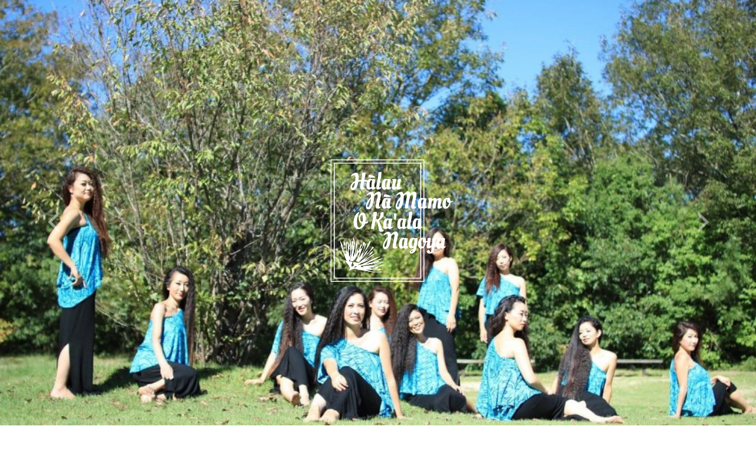

--- FILE ---
content_type: text/html; charset=UTF-8
request_url: http://kaalanagoya.com/
body_size: 65889
content:
	<!DOCTYPE html>
<html lang="ja">

<head>
	<meta charset="UTF-8">
	<meta name="format-detection" content="telephone=no,address=no,email=no">
	<meta name="viewport" content="width=device-width,initial-scale=1.0">
	<meta http-equiv="X-UA-Compatible" content="IE=edge">
	<title>フラダンス教室 カアラ・ナゴヤ | 豊田市</title>
<meta name="description" content="私達は 2014年に豊田市野見山町にフラスタジオを開校致しました。ハワイのクムフラ: ティアレ ノエラニ カアアイナに師事し ハワイ校と同じようにフラだけでなく伝統や文化まで習える日本で唯一の姉妹校です。" />
<link rel="canonical" href="https://kaalanagoya.com/">	<!-- OGP -->
<meta property="og:type" content="article">
<meta property="og:description" content="私達は 2014年に豊田市野見山町にフラスタジオを開校致しました。ハワイのクムフラ: ティアレ ノエラニ カアアイナに師事し ハワイ校と同じようにフラだけでなく伝統や文化まで習える日本で唯一の姉妹校です。">
<meta property="og:title" content="フラダンス教室 カアラ・ナゴヤ | 豊田市">
<meta property="og:url" content="http://kaalanagoya.com">
<meta property="og:image" content="http://kaalanagoya.com/wp-content/themes/original/img/icon/ogp.png">
<meta property="og:site_name" content="フラダンス教室 カアラ・ナゴヤ | 豊田市">
<meta property="og:locale" content="ja_JP" />
<!-- /OGP -->
	<link rel="stylesheet" href="http://kaalanagoya.com/wp-content/themes/original/vender/bootstrap/css/bootstrap.min.css" />
	<link rel="stylesheet" href="http://kaalanagoya.com/wp-content/themes/original/vender/font-awesome-4.7.0/css/font-awesome.min.css" />
	<link rel="stylesheet" href="http://kaalanagoya.com/wp-content/themes/original/vender/simple-line-icons/css/simple-line-icons.css" />
	<link rel="stylesheet" href="http://kaalanagoya.com/wp-content/themes/original/common.css?1536296461" />
	<link rel="stylesheet" href="http://kaalanagoya.com/wp-content/themes/original/style.css?1755588260" />
	<link rel="stylesheet" href="http://kaalanagoya.com/wp-content/themes/original/content.css?1536296461" />
	<script src="https://cdnjs.cloudflare.com/ajax/libs/lazysizes/5.3.2/lazysizes.min.js"></script>
			<link rel="stylesheet" href="http://kaalanagoya.com/wp-content/themes/original/vender/slick/slick.css" />
		<link rel="stylesheet" href="http://kaalanagoya.com/wp-content/themes/original/vender/slick/slick-theme.css" />
		<link rel='dns-prefetch' href='//s.w.org' />
<link rel='stylesheet' id='sbi_styles-css'  href='http://kaalanagoya.com/wp-content/plugins/instagram-feed/css/sbi-styles.min.css?ver=6.5.1' type='text/css' media='all' />
<link rel='https://api.w.org/' href='http://kaalanagoya.com/wp-json/' />
<link rel="EditURI" type="application/rsd+xml" title="RSD" href="http://kaalanagoya.com/xmlrpc.php?rsd" />
<link rel="wlwmanifest" type="application/wlwmanifest+xml" href="http://kaalanagoya.com/wp-includes/wlwmanifest.xml" /> 
<meta name="generator" content="WordPress 4.9.26" />
<link rel='shortlink' href='http://kaalanagoya.com/' />
<link rel="alternate" type="application/json+oembed" href="http://kaalanagoya.com/wp-json/oembed/1.0/embed?url=http%3A%2F%2Fkaalanagoya.com%2F" />
<link rel="alternate" type="text/xml+oembed" href="http://kaalanagoya.com/wp-json/oembed/1.0/embed?url=http%3A%2F%2Fkaalanagoya.com%2F&#038;format=xml" />
</head>

<body>
		<div id="wrapper" class="slag-home">	
	<div id="face">
		<div class="slider">
										<div class="img" style="background-image: url(http://kaalanagoya.com/wp-content/uploads/2018/10/43741183_783944728632284_8830425478943735808_n-1024x682.jpg);"><img src="http://kaalanagoya.com/wp-content/uploads/2018/10/43741183_783944728632284_8830425478943735808_n-1024x682.jpg" alt="" class="img-responsive"></div>
							<div class="img" style="background-image: url(http://kaalanagoya.com/wp-content/uploads/2018/10/43700095_173670033542628_5634739123731300352_n-1024x658.jpg);"><img src="http://kaalanagoya.com/wp-content/uploads/2018/10/43700095_173670033542628_5634739123731300352_n-1024x658.jpg" alt="" class="img-responsive"></div>
							<div class="img" style="background-image: url(http://kaalanagoya.com/wp-content/uploads/2018/10/43577701_1928542047241352_1273633394411962368_n-1024x576.jpg);"><img src="http://kaalanagoya.com/wp-content/uploads/2018/10/43577701_1928542047241352_1273633394411962368_n-1024x576.jpg" alt="" class="img-responsive"></div>
							<div class="img" style="background-image: url(http://kaalanagoya.com/wp-content/uploads/2018/10/43639650_303898850206755_1030227191041884160_n-1024x688.jpg);"><img src="http://kaalanagoya.com/wp-content/uploads/2018/10/43639650_303898850206755_1030227191041884160_n-1024x688.jpg" alt="" class="img-responsive"></div>
							<div class="img" style="background-image: url(http://kaalanagoya.com/wp-content/uploads/2018/10/43828973_687189094985411_4729741909046591488_n-1024x684.jpg);"><img src="http://kaalanagoya.com/wp-content/uploads/2018/10/43828973_687189094985411_4729741909046591488_n-1024x684.jpg" alt="" class="img-responsive"></div>
					</div>
		<span class="logo"></span>
	</div>
	<header>
		<div class="container">
			<nav>
				<ul id="global">
					<li><a href="#greeting" onclick="$('header').removeClass('open');">ごあいさつ</a></li>
					<li><a href="#event" onclick="$('header').removeClass('open');">イベント</a></li>
					<li><a href="#introduction" onclick="$('header').removeClass('open');">スタジオ紹介</a></li>
					<li><a href="#lecturer" onclick="$('header').removeClass('open');">講師紹介</a></li>
					<li><a href="#lesson" onclick="$('header').removeClass('open');">レッスン紹介</a></li>
					<li><a href="#access" onclick="$('header').removeClass('open');">アクセス</a></li>
					<li><a href="#contact" onclick="$('header').removeClass('open');">お問合せ</a><span>無料体験レッスン!</span></li>
				</ul>
				<ul class="sns">
					<li><a href="https://ameblo.jp/rumi-aina/" target="_blank"><img src="http://kaalanagoya.com/wp-content/themes/original/img/icon/icon-ameba.png" alt="amebaブログ「Rummy's Hula Life☆」"></a></li>
					<li><a href="https://www.instagram.com/rumi.sato.79/" target="_blank"><i class="fa fa-instagram" aria-hidden="true"></i></a></li>

				</ul>
			</nav>
		</div>
		<div id="toggle-nav" onclick="$('header').toggleClass('open');">
			<div>
				<span></span>
				<span></span>
				<span></span>
			</div>
		</div>
	</header>
		<div id="main">
		<div class="container">

			<div id="info">
				ホームページを新規公開しました。instagram（@kaalanagoya）もやっていますのでフォローよろしくお願いします。			</div>

			<div class="row mb-2">

				<div class="col-sm-6 col-sm-push-3">
					<section id="greeting">
						<h1><span>フラダンス教室「カアラ」へようこそ<img src="http://kaalanagoya.com/wp-content/themes/original/img/common/hana.png" class="hana" alt=""></span></h1>

						<p class="comment">
							私達は 2014年に 豊田市野見山町にフラスタジオを開校致しました。<br />
ハワイのクムフラ: ティアレ ノエラニ カアアイナに師事し ハワイ校と同じようにフラだけでなく伝統や文化まで習える日本で唯一の姉妹校です。<br />
2018年師の他界によりその意を娘であるポハイが引き継ぎ クムノエラニの伝統あるフラの世界を継承しております。<br />
キッズ(ケイキ)から男性(カネ)ダンサーまで幅広く部門を設けてあり、初心者からショーダンサーまでレベルに合わせて楽しめます。<br />
沢山の想い出を作りながらハワイの風をお届け出来たら幸いです。						</p>
						<p class="info">
							2017年2月  Hula 'Onie Japan 優勝<br />
2017年3月 Ho'olaulea Japanese 出場<br />
2017年9月 Hula 'Onie Hawaii 2位						</p>
						<a href="#contact" class="btn-1"><i class="fa fa-arrow-circle-right" aria-hidden="true"></i> 無料体験レッスンのお問合せはこちら</a>
					</section>
				</div>

				<div class="col-sm-3 col-sm-pull-6">
					<section id="story">
						<h2><img src="http://kaalanagoya.com/wp-content/themes/original/img/icon/logo-old.png?2" alt="" class="img-responsive mca" alt="フラダンス教室 カアラ・ナゴヤ | 豊田市"></h2>
						<div class="block">
							<p class="title">カアラの由来</p>
							<p class="comment">
								ハワイ校はオアフ島のワイアナエに位置し カアラ山の麓にあります。<br />
よってカアラ山は私達にとってとても要のキーワードです。<br />
ハーラウ ナー マモ オ カアラ-ナゴヤとは カアラ山の麓に芽生える沢山の子供達という意味でその教室は各県に1校しか作らないというクムの思いのもと愛知県代表のカアラ校となります。							</p>
						</div>
					</section>
				</div>

				<div class="col-sm-3">
					<section id="event">
						<h3><i class="fa fa-calendar" aria-hidden="true"></i> イベント</h3>
						<div class="articles">

																																																																												
						</div>
					</section>
				</div>

			</div>
		</div>

		<section id="ameba" class="sns-block">
			<h2><span><img src="http://kaalanagoya.com/wp-content/themes/original/img/icon/icon-ameba.png" alt="ameba"></span></h2>

			<div class="container">
				<a href="https://ameblo.jp/rumi-aina/" class="btn-right" target="_blank"><i class="fa fa-pencil-square" aria-hidden="true"></i> Rummy's Hula Life☆</a>
				<div class="row">
																	<div class="col-sm-3">
								<article>
									<a href="https://ameblo.jp/rumi-aina/entry-12918217771.html" target="_blank">
										<div class="img" style="background-image: url(https://stat.ameba.jp/user_images/20250723/17/rumi-aina/e2/9f/j/o1080144015639063445.jpg);">
											<img class="lazyload" src="[data-uri]" data-src="https://stat.ameba.jp/user_images/20250723/17/rumi-aina/e2/9f/j/o1080144015639063445.jpg" alt="" class="img-responsive">
											<span class="date">2025.7.23</span>
										</div>
										<p class="title">受粉に欠かせないポリネーターとの共存</p>
									</a>
								</article>
							</div>
																		<div class="col-sm-3">
								<article>
									<a href="https://ameblo.jp/rumi-aina/entry-12917675788.html" target="_blank">
										<div class="img" style="background-image: url(https://stat.ameba.jp/user_images/20250720/17/rumi-aina/09/fb/j/o1080081015637358469.jpg);">
											<img class="lazyload" src="[data-uri]" data-src="https://stat.ameba.jp/user_images/20250720/17/rumi-aina/09/fb/j/o1080081015637358469.jpg" alt="" class="img-responsive">
											<span class="date">2025.7.20</span>
										</div>
										<p class="title">Ei Nei ライブ</p>
									</a>
								</article>
							</div>
																		<div class="col-sm-3">
								<article>
									<a href="https://ameblo.jp/rumi-aina/entry-12916154605.html" target="_blank">
										<div class="img" style="background-image: url(https://stat.ameba.jp/user_images/20250713/04/rumi-aina/11/74/j/o1080144015633241869.jpg);">
											<img class="lazyload" src="[data-uri]" data-src="https://stat.ameba.jp/user_images/20250713/04/rumi-aina/11/74/j/o1080144015633241869.jpg" alt="" class="img-responsive">
											<span class="date">2025.7.12</span>
										</div>
										<p class="title">カアラ流しそうめん</p>
									</a>
								</article>
							</div>
																		<div class="col-sm-3">
								<article>
									<a href="https://ameblo.jp/rumi-aina/entry-12915499645.html" target="_blank">
										<div class="img" style="background-image: url(https://stat.ameba.jp/user_images/20250709/16/rumi-aina/e2/76/j/o1080081015631477594.jpg);">
											<img class="lazyload" src="[data-uri]" data-src="https://stat.ameba.jp/user_images/20250709/16/rumi-aina/e2/76/j/o1080081015631477594.jpg" alt="" class="img-responsive">
											<span class="date">2025.7.9</span>
										</div>
										<p class="title">カアラ流しそうめん2025‼︎は今週末です</p>
									</a>
								</article>
							</div>
															</div>

			</div>
		</section>

		<section id="instagram" class="sns-block">
			<h2><span><i class="fa fa-instagram" aria-hidden="true"></i></span></h2>
			<div class="container">
				<a href="https://www.instagram.com/kaalanagoya/" class="btn-right" target="_blank">@kaalanagoya</a>
				<div class="imgs mb-1">
					
<div id="sb_instagram"  class="sbi sbi_mob_col_2 sbi_tab_col_2 sbi_col_6 sbi_width_resp" style="padding-bottom: 4px;width: 100%;" data-feedid="*1"  data-res="auto" data-cols="6" data-colsmobile="2" data-colstablet="2" data-num="6" data-nummobile="" data-item-padding="2" data-shortcode-atts="{}"  data-postid="2" data-locatornonce="6c04b42427" data-sbi-flags="favorLocal">
	
    <div id="sbi_images"  style="gap: 4px;">
		<div class="sbi_item sbi_type_image sbi_new sbi_transition" id="sbi_18044109446687297" data-date="1764393874">
    <div class="sbi_photo_wrap">
        <a class="sbi_photo" href="https://www.instagram.com/p/DRoOe3Vkabz/" target="_blank" rel="noopener nofollow" data-full-res="https://scontent-itm1-1.cdninstagram.com/v/t51.82787-15/589172557_18294655027287012_5204782235061921065_n.jpg?stp=dst-jpg_e35_tt6&#038;_nc_cat=104&#038;ccb=7-5&#038;_nc_sid=18de74&#038;efg=eyJlZmdfdGFnIjoiRkVFRC5iZXN0X2ltYWdlX3VybGdlbi5DMyJ9&#038;_nc_ohc=n0wBlNIedscQ7kNvwF_wfpN&#038;_nc_oc=Adnp9FwTlIpbQC-_VXfk5PsMQbfJ7q48CP8Pi-zM5VOZF3HatYdQJ2imWn7gGsuqZYM&#038;_nc_zt=23&#038;_nc_ht=scontent-itm1-1.cdninstagram.com&#038;edm=AM6HXa8EAAAA&#038;_nc_gid=ihObHk34Z-lF6ORBezkkzQ&#038;oh=00_AfrXhBgYA3sPwbng90wi2iS5uRV8fpvQUvHSXMFgOiqzkw&#038;oe=697C37A6" data-img-src-set="{&quot;d&quot;:&quot;https:\/\/scontent-itm1-1.cdninstagram.com\/v\/t51.82787-15\/589172557_18294655027287012_5204782235061921065_n.jpg?stp=dst-jpg_e35_tt6&amp;_nc_cat=104&amp;ccb=7-5&amp;_nc_sid=18de74&amp;efg=eyJlZmdfdGFnIjoiRkVFRC5iZXN0X2ltYWdlX3VybGdlbi5DMyJ9&amp;_nc_ohc=n0wBlNIedscQ7kNvwF_wfpN&amp;_nc_oc=Adnp9FwTlIpbQC-_VXfk5PsMQbfJ7q48CP8Pi-zM5VOZF3HatYdQJ2imWn7gGsuqZYM&amp;_nc_zt=23&amp;_nc_ht=scontent-itm1-1.cdninstagram.com&amp;edm=AM6HXa8EAAAA&amp;_nc_gid=ihObHk34Z-lF6ORBezkkzQ&amp;oh=00_AfrXhBgYA3sPwbng90wi2iS5uRV8fpvQUvHSXMFgOiqzkw&amp;oe=697C37A6&quot;,&quot;150&quot;:&quot;https:\/\/scontent-itm1-1.cdninstagram.com\/v\/t51.82787-15\/589172557_18294655027287012_5204782235061921065_n.jpg?stp=dst-jpg_e35_tt6&amp;_nc_cat=104&amp;ccb=7-5&amp;_nc_sid=18de74&amp;efg=eyJlZmdfdGFnIjoiRkVFRC5iZXN0X2ltYWdlX3VybGdlbi5DMyJ9&amp;_nc_ohc=n0wBlNIedscQ7kNvwF_wfpN&amp;_nc_oc=Adnp9FwTlIpbQC-_VXfk5PsMQbfJ7q48CP8Pi-zM5VOZF3HatYdQJ2imWn7gGsuqZYM&amp;_nc_zt=23&amp;_nc_ht=scontent-itm1-1.cdninstagram.com&amp;edm=AM6HXa8EAAAA&amp;_nc_gid=ihObHk34Z-lF6ORBezkkzQ&amp;oh=00_AfrXhBgYA3sPwbng90wi2iS5uRV8fpvQUvHSXMFgOiqzkw&amp;oe=697C37A6&quot;,&quot;320&quot;:&quot;https:\/\/scontent-itm1-1.cdninstagram.com\/v\/t51.82787-15\/589172557_18294655027287012_5204782235061921065_n.jpg?stp=dst-jpg_e35_tt6&amp;_nc_cat=104&amp;ccb=7-5&amp;_nc_sid=18de74&amp;efg=eyJlZmdfdGFnIjoiRkVFRC5iZXN0X2ltYWdlX3VybGdlbi5DMyJ9&amp;_nc_ohc=n0wBlNIedscQ7kNvwF_wfpN&amp;_nc_oc=Adnp9FwTlIpbQC-_VXfk5PsMQbfJ7q48CP8Pi-zM5VOZF3HatYdQJ2imWn7gGsuqZYM&amp;_nc_zt=23&amp;_nc_ht=scontent-itm1-1.cdninstagram.com&amp;edm=AM6HXa8EAAAA&amp;_nc_gid=ihObHk34Z-lF6ORBezkkzQ&amp;oh=00_AfrXhBgYA3sPwbng90wi2iS5uRV8fpvQUvHSXMFgOiqzkw&amp;oe=697C37A6&quot;,&quot;640&quot;:&quot;https:\/\/scontent-itm1-1.cdninstagram.com\/v\/t51.82787-15\/589172557_18294655027287012_5204782235061921065_n.jpg?stp=dst-jpg_e35_tt6&amp;_nc_cat=104&amp;ccb=7-5&amp;_nc_sid=18de74&amp;efg=eyJlZmdfdGFnIjoiRkVFRC5iZXN0X2ltYWdlX3VybGdlbi5DMyJ9&amp;_nc_ohc=n0wBlNIedscQ7kNvwF_wfpN&amp;_nc_oc=Adnp9FwTlIpbQC-_VXfk5PsMQbfJ7q48CP8Pi-zM5VOZF3HatYdQJ2imWn7gGsuqZYM&amp;_nc_zt=23&amp;_nc_ht=scontent-itm1-1.cdninstagram.com&amp;edm=AM6HXa8EAAAA&amp;_nc_gid=ihObHk34Z-lF6ORBezkkzQ&amp;oh=00_AfrXhBgYA3sPwbng90wi2iS5uRV8fpvQUvHSXMFgOiqzkw&amp;oe=697C37A6&quot;}">
            <span class="sbi-screenreader"></span>
            	                    <img src="http://kaalanagoya.com/wp-content/plugins/instagram-feed/img/placeholder.png" alt="明日 11/30(日) 豊田市民文化会館にてアメック【 AMEC 】合同発表会が開催します。アメックとは
A…Art （芸術）
M…Music （音楽）
E…Educate （教育）
C…Community （共同体）
の頭文字をとった略称✨

豊田市内で活動している様々な音楽を使ったパフォーマンスチームの活動を 豊田市青少年の為のパフォーミングアーツ協会として立ち上げ今年で4回目の発表会になります。

カアラは 初参加のこの合同発表会♪
繋がる音、広がる楽しさ、共鳴しあうアートや文化✨
それぞれの活動に触れ 尊重し共感し 自分の活動により大きなエネルギーとして生かして行けたらと コンセプトに共感し参加を決めました‼︎

ジャンルは違えど 目標や目的に向かう精神は同じ。
芸術や音楽を共に学ぶ仲間として 心を動かされ感化される事 間違いなし！

是非是非 お時間の許す方は 会場までお越し下さい☺️❣️

後援: 豊田市教育委員会、公益財団法人文化復興財団

#amec
#芸術音楽合同発表会
#豊田市民文化会館
#カアラナゴヤ
#豊田市フラダンス教室 
#halaunamamookaala 

豊田市内で活動する音楽に合わせパフォーマンスをする様々な">
        </a>
    </div>
</div><div class="sbi_item sbi_type_carousel sbi_new sbi_transition" id="sbi_18031377374749142" data-date="1764130465">
    <div class="sbi_photo_wrap">
        <a class="sbi_photo" href="https://www.instagram.com/p/DRgYEg7EvNX/" target="_blank" rel="noopener nofollow" data-full-res="https://scontent-itm1-1.cdninstagram.com/v/t51.82787-15/587757795_18294345757287012_8765019318803634153_n.jpg?stp=dst-jpg_e35_tt6&#038;_nc_cat=108&#038;ccb=7-5&#038;_nc_sid=18de74&#038;efg=eyJlZmdfdGFnIjoiQ0FST1VTRUxfSVRFTS5iZXN0X2ltYWdlX3VybGdlbi5DMyJ9&#038;_nc_ohc=7Yv1T_VsskEQ7kNvwH8ZIlF&#038;_nc_oc=AdmzAt5mZuQBvgshdPVWwO59EL6_82kan4oFEPdOruBD2VYecGgPteOsMXX0lgxShsM&#038;_nc_zt=23&#038;_nc_ht=scontent-itm1-1.cdninstagram.com&#038;edm=AM6HXa8EAAAA&#038;_nc_gid=ihObHk34Z-lF6ORBezkkzQ&#038;oh=00_AfoL2icSkXiuV3zfAsO_c86fFWbXVzflfTXm2-n3ocTGyQ&#038;oe=697C0C60" data-img-src-set="{&quot;d&quot;:&quot;https:\/\/scontent-itm1-1.cdninstagram.com\/v\/t51.82787-15\/587757795_18294345757287012_8765019318803634153_n.jpg?stp=dst-jpg_e35_tt6&amp;_nc_cat=108&amp;ccb=7-5&amp;_nc_sid=18de74&amp;efg=eyJlZmdfdGFnIjoiQ0FST1VTRUxfSVRFTS5iZXN0X2ltYWdlX3VybGdlbi5DMyJ9&amp;_nc_ohc=7Yv1T_VsskEQ7kNvwH8ZIlF&amp;_nc_oc=AdmzAt5mZuQBvgshdPVWwO59EL6_82kan4oFEPdOruBD2VYecGgPteOsMXX0lgxShsM&amp;_nc_zt=23&amp;_nc_ht=scontent-itm1-1.cdninstagram.com&amp;edm=AM6HXa8EAAAA&amp;_nc_gid=ihObHk34Z-lF6ORBezkkzQ&amp;oh=00_AfoL2icSkXiuV3zfAsO_c86fFWbXVzflfTXm2-n3ocTGyQ&amp;oe=697C0C60&quot;,&quot;150&quot;:&quot;https:\/\/scontent-itm1-1.cdninstagram.com\/v\/t51.82787-15\/587757795_18294345757287012_8765019318803634153_n.jpg?stp=dst-jpg_e35_tt6&amp;_nc_cat=108&amp;ccb=7-5&amp;_nc_sid=18de74&amp;efg=eyJlZmdfdGFnIjoiQ0FST1VTRUxfSVRFTS5iZXN0X2ltYWdlX3VybGdlbi5DMyJ9&amp;_nc_ohc=7Yv1T_VsskEQ7kNvwH8ZIlF&amp;_nc_oc=AdmzAt5mZuQBvgshdPVWwO59EL6_82kan4oFEPdOruBD2VYecGgPteOsMXX0lgxShsM&amp;_nc_zt=23&amp;_nc_ht=scontent-itm1-1.cdninstagram.com&amp;edm=AM6HXa8EAAAA&amp;_nc_gid=ihObHk34Z-lF6ORBezkkzQ&amp;oh=00_AfoL2icSkXiuV3zfAsO_c86fFWbXVzflfTXm2-n3ocTGyQ&amp;oe=697C0C60&quot;,&quot;320&quot;:&quot;https:\/\/scontent-itm1-1.cdninstagram.com\/v\/t51.82787-15\/587757795_18294345757287012_8765019318803634153_n.jpg?stp=dst-jpg_e35_tt6&amp;_nc_cat=108&amp;ccb=7-5&amp;_nc_sid=18de74&amp;efg=eyJlZmdfdGFnIjoiQ0FST1VTRUxfSVRFTS5iZXN0X2ltYWdlX3VybGdlbi5DMyJ9&amp;_nc_ohc=7Yv1T_VsskEQ7kNvwH8ZIlF&amp;_nc_oc=AdmzAt5mZuQBvgshdPVWwO59EL6_82kan4oFEPdOruBD2VYecGgPteOsMXX0lgxShsM&amp;_nc_zt=23&amp;_nc_ht=scontent-itm1-1.cdninstagram.com&amp;edm=AM6HXa8EAAAA&amp;_nc_gid=ihObHk34Z-lF6ORBezkkzQ&amp;oh=00_AfoL2icSkXiuV3zfAsO_c86fFWbXVzflfTXm2-n3ocTGyQ&amp;oe=697C0C60&quot;,&quot;640&quot;:&quot;https:\/\/scontent-itm1-1.cdninstagram.com\/v\/t51.82787-15\/587757795_18294345757287012_8765019318803634153_n.jpg?stp=dst-jpg_e35_tt6&amp;_nc_cat=108&amp;ccb=7-5&amp;_nc_sid=18de74&amp;efg=eyJlZmdfdGFnIjoiQ0FST1VTRUxfSVRFTS5iZXN0X2ltYWdlX3VybGdlbi5DMyJ9&amp;_nc_ohc=7Yv1T_VsskEQ7kNvwH8ZIlF&amp;_nc_oc=AdmzAt5mZuQBvgshdPVWwO59EL6_82kan4oFEPdOruBD2VYecGgPteOsMXX0lgxShsM&amp;_nc_zt=23&amp;_nc_ht=scontent-itm1-1.cdninstagram.com&amp;edm=AM6HXa8EAAAA&amp;_nc_gid=ihObHk34Z-lF6ORBezkkzQ&amp;oh=00_AfoL2icSkXiuV3zfAsO_c86fFWbXVzflfTXm2-n3ocTGyQ&amp;oe=697C0C60&quot;}">
            <span class="sbi-screenreader">11/23（土） 有馬 恵美代先生のお教室 </span>
            <svg class="svg-inline--fa fa-clone fa-w-16 sbi_lightbox_carousel_icon" aria-hidden="true" aria-label="Clone" data-fa-proƒcessed="" data-prefix="far" data-icon="clone" role="img" xmlns="http://www.w3.org/2000/svg" viewBox="0 0 512 512">
	                <path fill="currentColor" d="M464 0H144c-26.51 0-48 21.49-48 48v48H48c-26.51 0-48 21.49-48 48v320c0 26.51 21.49 48 48 48h320c26.51 0 48-21.49 48-48v-48h48c26.51 0 48-21.49 48-48V48c0-26.51-21.49-48-48-48zM362 464H54a6 6 0 0 1-6-6V150a6 6 0 0 1 6-6h42v224c0 26.51 21.49 48 48 48h224v42a6 6 0 0 1-6 6zm96-96H150a6 6 0 0 1-6-6V54a6 6 0 0 1 6-6h308a6 6 0 0 1 6 6v308a6 6 0 0 1-6 6z"></path>
	            </svg>	                    <img src="http://kaalanagoya.com/wp-content/plugins/instagram-feed/img/placeholder.png" alt="11/23（土） 有馬 恵美代先生のお教室 Hoʻolana Mālie I Ka Puʻuwai 3rd Hōʻike にguest出演させて頂きました。

会場は生花で彩られた舞台、生徒さんによって作られた巨大キルト、ホワイエには前日仕上げられた素敵なフォトスポットがあり 来場者が感嘆をしてしまう程素晴らしかった✨

何より生徒さんの恵美代先生に向けられる愛がヒシヒシと伝わる温かく団結力のあるホーイケでした。踊りのみでなく 生徒さん1人1人のバックグラウンドの動きで 行き届いた教育を感じました。

そして、ゲスト出演させて頂いたカアラボーイズだけでなく、カアラのコクアにまで 細部に渡る配慮を頂き 恐縮と共に嬉し過ぎました❣️❣️❣️

アイドル級の扱いを受けてカアラボーイズも勘違いしちゃうんじゃないかと後でしっかり落としておきました😆

改めまして 恵美代先生✨3rd Hōʻike お疲れ様でした。
準備の大変さを考えるとあっという間の本番だと思いますが、満員の会場や温かい声援、生徒の皆さんの誇らしい舞に全てが大成功だったと賞賛致します🙇‍♀️
まだまだ勉強中のカアラボーイズを大舞台で踊る機会を与えて下さり心より感謝します。これを励みにまた精進して参ります。ありがとうございました🥰

#Ho&#039;olana mālie i ka puʻuwai 
#3rd hōʻike 
#カアラナゴヤ
#カアラボーイズ
#カネフラ
#ゲスト出演
#mahalo nui">
        </a>
    </div>
</div><div class="sbi_item sbi_type_image sbi_new sbi_transition" id="sbi_17865416982502110" data-date="1763711009">
    <div class="sbi_photo_wrap">
        <a class="sbi_photo" href="https://www.instagram.com/p/DRT4BXZETHi/" target="_blank" rel="noopener nofollow" data-full-res="https://scontent-itm1-1.cdninstagram.com/v/t51.82787-15/586925014_18293841601287012_4099219527758629601_n.jpg?stp=dst-jpg_e35_tt6&#038;_nc_cat=109&#038;ccb=7-5&#038;_nc_sid=18de74&#038;efg=eyJlZmdfdGFnIjoiRkVFRC5iZXN0X2ltYWdlX3VybGdlbi5DMyJ9&#038;_nc_ohc=STzBPRUOLJMQ7kNvwEJjJvt&#038;_nc_oc=AdkZbFGi2XS_wMP67uTOYP2ohSRfLl-vti15cDfjmlEcHnjayoBWPRZgqXexBgHPicM&#038;_nc_zt=23&#038;_nc_ht=scontent-itm1-1.cdninstagram.com&#038;edm=AM6HXa8EAAAA&#038;_nc_gid=ihObHk34Z-lF6ORBezkkzQ&#038;oh=00_AfocPpRLGEcwNfZ7tHlZtsDvP4YaBwqu0-3ddnaO2cuSgg&#038;oe=697C2070" data-img-src-set="{&quot;d&quot;:&quot;https:\/\/scontent-itm1-1.cdninstagram.com\/v\/t51.82787-15\/586925014_18293841601287012_4099219527758629601_n.jpg?stp=dst-jpg_e35_tt6&amp;_nc_cat=109&amp;ccb=7-5&amp;_nc_sid=18de74&amp;efg=eyJlZmdfdGFnIjoiRkVFRC5iZXN0X2ltYWdlX3VybGdlbi5DMyJ9&amp;_nc_ohc=STzBPRUOLJMQ7kNvwEJjJvt&amp;_nc_oc=AdkZbFGi2XS_wMP67uTOYP2ohSRfLl-vti15cDfjmlEcHnjayoBWPRZgqXexBgHPicM&amp;_nc_zt=23&amp;_nc_ht=scontent-itm1-1.cdninstagram.com&amp;edm=AM6HXa8EAAAA&amp;_nc_gid=ihObHk34Z-lF6ORBezkkzQ&amp;oh=00_AfocPpRLGEcwNfZ7tHlZtsDvP4YaBwqu0-3ddnaO2cuSgg&amp;oe=697C2070&quot;,&quot;150&quot;:&quot;https:\/\/scontent-itm1-1.cdninstagram.com\/v\/t51.82787-15\/586925014_18293841601287012_4099219527758629601_n.jpg?stp=dst-jpg_e35_tt6&amp;_nc_cat=109&amp;ccb=7-5&amp;_nc_sid=18de74&amp;efg=eyJlZmdfdGFnIjoiRkVFRC5iZXN0X2ltYWdlX3VybGdlbi5DMyJ9&amp;_nc_ohc=STzBPRUOLJMQ7kNvwEJjJvt&amp;_nc_oc=AdkZbFGi2XS_wMP67uTOYP2ohSRfLl-vti15cDfjmlEcHnjayoBWPRZgqXexBgHPicM&amp;_nc_zt=23&amp;_nc_ht=scontent-itm1-1.cdninstagram.com&amp;edm=AM6HXa8EAAAA&amp;_nc_gid=ihObHk34Z-lF6ORBezkkzQ&amp;oh=00_AfocPpRLGEcwNfZ7tHlZtsDvP4YaBwqu0-3ddnaO2cuSgg&amp;oe=697C2070&quot;,&quot;320&quot;:&quot;https:\/\/scontent-itm1-1.cdninstagram.com\/v\/t51.82787-15\/586925014_18293841601287012_4099219527758629601_n.jpg?stp=dst-jpg_e35_tt6&amp;_nc_cat=109&amp;ccb=7-5&amp;_nc_sid=18de74&amp;efg=eyJlZmdfdGFnIjoiRkVFRC5iZXN0X2ltYWdlX3VybGdlbi5DMyJ9&amp;_nc_ohc=STzBPRUOLJMQ7kNvwEJjJvt&amp;_nc_oc=AdkZbFGi2XS_wMP67uTOYP2ohSRfLl-vti15cDfjmlEcHnjayoBWPRZgqXexBgHPicM&amp;_nc_zt=23&amp;_nc_ht=scontent-itm1-1.cdninstagram.com&amp;edm=AM6HXa8EAAAA&amp;_nc_gid=ihObHk34Z-lF6ORBezkkzQ&amp;oh=00_AfocPpRLGEcwNfZ7tHlZtsDvP4YaBwqu0-3ddnaO2cuSgg&amp;oe=697C2070&quot;,&quot;640&quot;:&quot;https:\/\/scontent-itm1-1.cdninstagram.com\/v\/t51.82787-15\/586925014_18293841601287012_4099219527758629601_n.jpg?stp=dst-jpg_e35_tt6&amp;_nc_cat=109&amp;ccb=7-5&amp;_nc_sid=18de74&amp;efg=eyJlZmdfdGFnIjoiRkVFRC5iZXN0X2ltYWdlX3VybGdlbi5DMyJ9&amp;_nc_ohc=STzBPRUOLJMQ7kNvwEJjJvt&amp;_nc_oc=AdkZbFGi2XS_wMP67uTOYP2ohSRfLl-vti15cDfjmlEcHnjayoBWPRZgqXexBgHPicM&amp;_nc_zt=23&amp;_nc_ht=scontent-itm1-1.cdninstagram.com&amp;edm=AM6HXa8EAAAA&amp;_nc_gid=ihObHk34Z-lF6ORBezkkzQ&amp;oh=00_AfocPpRLGEcwNfZ7tHlZtsDvP4YaBwqu0-3ddnaO2cuSgg&amp;oe=697C2070&quot;}">
            <span class="sbi-screenreader">11/23(日) 12時〜
西尾市一色で活動され</span>
            	                    <img src="http://kaalanagoya.com/wp-content/plugins/instagram-feed/img/placeholder.png" alt="11/23(日) 12時〜
西尾市一色で活動されている有馬 恵美代先生の3rd Hōʻike に
僭越ながらカアラボーイズもゲスト出演させて頂きます。

勉強熱心で生徒さんへの愛が溢れる恵美代先生のフラ道に感銘を受けました🥹
恵美代先生の生徒さんの舞は ハラウの温かさや愛、忠誠心を感じます✨一生懸命練習してきた晴れの舞台に 共に立たたせて頂ける事に感謝し 身を引き締めてまいります。

演奏は Ka Waileleさん✨
最高のハーモニーが西尾に響きます♪

入場無料です。
4連休は是非 西尾まで足を運んで頂けたら幸いです😊">
        </a>
    </div>
</div><div class="sbi_item sbi_type_carousel sbi_new sbi_transition" id="sbi_18098772844751323" data-date="1762332095">
    <div class="sbi_photo_wrap">
        <a class="sbi_photo" href="https://www.instagram.com/p/DQqx84TETqg/" target="_blank" rel="noopener nofollow" data-full-res="https://scontent-itm1-1.cdninstagram.com/v/t51.82787-15/573111393_18291341509287012_5352070697158478482_n.jpg?stp=dst-jpg_e35_tt6&#038;_nc_cat=105&#038;ccb=7-5&#038;_nc_sid=18de74&#038;efg=eyJlZmdfdGFnIjoiQ0FST1VTRUxfSVRFTS5iZXN0X2ltYWdlX3VybGdlbi5DMyJ9&#038;_nc_ohc=lvXJ9oEUSccQ7kNvwGm6GFH&#038;_nc_oc=AdnQIzltSUsDTekpc284Fq7NjUX-wmrLGGBq7ByHzgbwyX-YuBPdh4VYD1zs7QL65uQ&#038;_nc_zt=23&#038;_nc_ht=scontent-itm1-1.cdninstagram.com&#038;edm=AM6HXa8EAAAA&#038;_nc_gid=ihObHk34Z-lF6ORBezkkzQ&#038;oh=00_AfqqXROSoMEAFyqUijXQ4UGraR1_ME4MvId8fWHBYYv00Q&#038;oe=697C1EE2" data-img-src-set="{&quot;d&quot;:&quot;https:\/\/scontent-itm1-1.cdninstagram.com\/v\/t51.82787-15\/573111393_18291341509287012_5352070697158478482_n.jpg?stp=dst-jpg_e35_tt6&amp;_nc_cat=105&amp;ccb=7-5&amp;_nc_sid=18de74&amp;efg=eyJlZmdfdGFnIjoiQ0FST1VTRUxfSVRFTS5iZXN0X2ltYWdlX3VybGdlbi5DMyJ9&amp;_nc_ohc=lvXJ9oEUSccQ7kNvwGm6GFH&amp;_nc_oc=AdnQIzltSUsDTekpc284Fq7NjUX-wmrLGGBq7ByHzgbwyX-YuBPdh4VYD1zs7QL65uQ&amp;_nc_zt=23&amp;_nc_ht=scontent-itm1-1.cdninstagram.com&amp;edm=AM6HXa8EAAAA&amp;_nc_gid=ihObHk34Z-lF6ORBezkkzQ&amp;oh=00_AfqqXROSoMEAFyqUijXQ4UGraR1_ME4MvId8fWHBYYv00Q&amp;oe=697C1EE2&quot;,&quot;150&quot;:&quot;https:\/\/scontent-itm1-1.cdninstagram.com\/v\/t51.82787-15\/573111393_18291341509287012_5352070697158478482_n.jpg?stp=dst-jpg_e35_tt6&amp;_nc_cat=105&amp;ccb=7-5&amp;_nc_sid=18de74&amp;efg=eyJlZmdfdGFnIjoiQ0FST1VTRUxfSVRFTS5iZXN0X2ltYWdlX3VybGdlbi5DMyJ9&amp;_nc_ohc=lvXJ9oEUSccQ7kNvwGm6GFH&amp;_nc_oc=AdnQIzltSUsDTekpc284Fq7NjUX-wmrLGGBq7ByHzgbwyX-YuBPdh4VYD1zs7QL65uQ&amp;_nc_zt=23&amp;_nc_ht=scontent-itm1-1.cdninstagram.com&amp;edm=AM6HXa8EAAAA&amp;_nc_gid=ihObHk34Z-lF6ORBezkkzQ&amp;oh=00_AfqqXROSoMEAFyqUijXQ4UGraR1_ME4MvId8fWHBYYv00Q&amp;oe=697C1EE2&quot;,&quot;320&quot;:&quot;https:\/\/scontent-itm1-1.cdninstagram.com\/v\/t51.82787-15\/573111393_18291341509287012_5352070697158478482_n.jpg?stp=dst-jpg_e35_tt6&amp;_nc_cat=105&amp;ccb=7-5&amp;_nc_sid=18de74&amp;efg=eyJlZmdfdGFnIjoiQ0FST1VTRUxfSVRFTS5iZXN0X2ltYWdlX3VybGdlbi5DMyJ9&amp;_nc_ohc=lvXJ9oEUSccQ7kNvwGm6GFH&amp;_nc_oc=AdnQIzltSUsDTekpc284Fq7NjUX-wmrLGGBq7ByHzgbwyX-YuBPdh4VYD1zs7QL65uQ&amp;_nc_zt=23&amp;_nc_ht=scontent-itm1-1.cdninstagram.com&amp;edm=AM6HXa8EAAAA&amp;_nc_gid=ihObHk34Z-lF6ORBezkkzQ&amp;oh=00_AfqqXROSoMEAFyqUijXQ4UGraR1_ME4MvId8fWHBYYv00Q&amp;oe=697C1EE2&quot;,&quot;640&quot;:&quot;https:\/\/scontent-itm1-1.cdninstagram.com\/v\/t51.82787-15\/573111393_18291341509287012_5352070697158478482_n.jpg?stp=dst-jpg_e35_tt6&amp;_nc_cat=105&amp;ccb=7-5&amp;_nc_sid=18de74&amp;efg=eyJlZmdfdGFnIjoiQ0FST1VTRUxfSVRFTS5iZXN0X2ltYWdlX3VybGdlbi5DMyJ9&amp;_nc_ohc=lvXJ9oEUSccQ7kNvwGm6GFH&amp;_nc_oc=AdnQIzltSUsDTekpc284Fq7NjUX-wmrLGGBq7ByHzgbwyX-YuBPdh4VYD1zs7QL65uQ&amp;_nc_zt=23&amp;_nc_ht=scontent-itm1-1.cdninstagram.com&amp;edm=AM6HXa8EAAAA&amp;_nc_gid=ihObHk34Z-lF6ORBezkkzQ&amp;oh=00_AfqqXROSoMEAFyqUijXQ4UGraR1_ME4MvId8fWHBYYv00Q&amp;oe=697C1EE2&quot;}">
            <span class="sbi-screenreader">大豊作のフェイジョア✨

レイを作る</span>
            <svg class="svg-inline--fa fa-clone fa-w-16 sbi_lightbox_carousel_icon" aria-hidden="true" aria-label="Clone" data-fa-proƒcessed="" data-prefix="far" data-icon="clone" role="img" xmlns="http://www.w3.org/2000/svg" viewBox="0 0 512 512">
	                <path fill="currentColor" d="M464 0H144c-26.51 0-48 21.49-48 48v48H48c-26.51 0-48 21.49-48 48v320c0 26.51 21.49 48 48 48h320c26.51 0 48-21.49 48-48v-48h48c26.51 0 48-21.49 48-48V48c0-26.51-21.49-48-48-48zM362 464H54a6 6 0 0 1-6-6V150a6 6 0 0 1 6-6h42v224c0 26.51 21.49 48 48 48h224v42a6 6 0 0 1-6 6zm96-96H150a6 6 0 0 1-6-6V54a6 6 0 0 1 6-6h308a6 6 0 0 1 6 6v308a6 6 0 0 1-6 6z"></path>
	            </svg>	                    <img src="http://kaalanagoya.com/wp-content/plugins/instagram-feed/img/placeholder.png" alt="大豊作のフェイジョア✨

レイを作る時にレフアの花を摘むのが忍びないので、同じフトモモ科のフェイジョアを使おうと育て始めて３年。

実を付ける為には 2本植えるのがポイント☝️
すくすく育ち うちの優秀なポリネーターにより3年で 100個を超す実が出来ました😊

お店であまり売っていない ちょっとだけレアフルーツ。
フェイジョアは お花も実も食べれるんです。

その実は 卵より少し大きい位に育ち 自然落下まで待って 収穫後 10日程 追熟させたら食べごろ😋✨
半分にカットし キウイを食べるようにスプーンで実をすくって食べます🍽️

お部屋の中が青リンゴのような香りで満たされております。

毎日20〜30個 の実を拾うのが楽しい今日この頃♪♪♪

梨の様なしゃりしゃり感と林檎のような甘さと香りのフェイジョア。王道のフルーツに比べたら 若干うす味だけど美味しいよ。

一般的に生産量が多くなく 完熟したら日持ちがしないので 流通は少ないですが 機会があったら是非食べてみて欲しいなぁ♪

#フェイジョア
#フェイジョアの実 
#豊田市フラダンス教室 
#花とフラと私">
        </a>
    </div>
</div><div class="sbi_item sbi_type_carousel sbi_new sbi_transition" id="sbi_18076437485177969" data-date="1761982846">
    <div class="sbi_photo_wrap">
        <a class="sbi_photo" href="https://www.instagram.com/p/DQgXz6CEfNT/" target="_blank" rel="noopener nofollow" data-full-res="https://scontent-itm1-1.cdninstagram.com/v/t51.82787-15/572367006_18290700304287012_3617611717061261606_n.jpg?stp=dst-jpg_e35_tt6&#038;_nc_cat=106&#038;ccb=7-5&#038;_nc_sid=18de74&#038;efg=eyJlZmdfdGFnIjoiQ0FST1VTRUxfSVRFTS5iZXN0X2ltYWdlX3VybGdlbi5DMyJ9&#038;_nc_ohc=BrWzVJpgZKgQ7kNvwF74Rr1&#038;_nc_oc=AdkF831PHtJt3WulKuFQ-K3VVcQL60HR4VHMcrYcUPnMAaZgSQxiw_VauTxR-OH5E_0&#038;_nc_zt=23&#038;_nc_ht=scontent-itm1-1.cdninstagram.com&#038;edm=AM6HXa8EAAAA&#038;_nc_gid=ihObHk34Z-lF6ORBezkkzQ&#038;oh=00_Afrt5tB4DBxQZiLd4aYXRC0TBee6cwfV6GOW43mNbCIUOw&#038;oe=697C354F" data-img-src-set="{&quot;d&quot;:&quot;https:\/\/scontent-itm1-1.cdninstagram.com\/v\/t51.82787-15\/572367006_18290700304287012_3617611717061261606_n.jpg?stp=dst-jpg_e35_tt6&amp;_nc_cat=106&amp;ccb=7-5&amp;_nc_sid=18de74&amp;efg=eyJlZmdfdGFnIjoiQ0FST1VTRUxfSVRFTS5iZXN0X2ltYWdlX3VybGdlbi5DMyJ9&amp;_nc_ohc=BrWzVJpgZKgQ7kNvwF74Rr1&amp;_nc_oc=AdkF831PHtJt3WulKuFQ-K3VVcQL60HR4VHMcrYcUPnMAaZgSQxiw_VauTxR-OH5E_0&amp;_nc_zt=23&amp;_nc_ht=scontent-itm1-1.cdninstagram.com&amp;edm=AM6HXa8EAAAA&amp;_nc_gid=ihObHk34Z-lF6ORBezkkzQ&amp;oh=00_Afrt5tB4DBxQZiLd4aYXRC0TBee6cwfV6GOW43mNbCIUOw&amp;oe=697C354F&quot;,&quot;150&quot;:&quot;https:\/\/scontent-itm1-1.cdninstagram.com\/v\/t51.82787-15\/572367006_18290700304287012_3617611717061261606_n.jpg?stp=dst-jpg_e35_tt6&amp;_nc_cat=106&amp;ccb=7-5&amp;_nc_sid=18de74&amp;efg=eyJlZmdfdGFnIjoiQ0FST1VTRUxfSVRFTS5iZXN0X2ltYWdlX3VybGdlbi5DMyJ9&amp;_nc_ohc=BrWzVJpgZKgQ7kNvwF74Rr1&amp;_nc_oc=AdkF831PHtJt3WulKuFQ-K3VVcQL60HR4VHMcrYcUPnMAaZgSQxiw_VauTxR-OH5E_0&amp;_nc_zt=23&amp;_nc_ht=scontent-itm1-1.cdninstagram.com&amp;edm=AM6HXa8EAAAA&amp;_nc_gid=ihObHk34Z-lF6ORBezkkzQ&amp;oh=00_Afrt5tB4DBxQZiLd4aYXRC0TBee6cwfV6GOW43mNbCIUOw&amp;oe=697C354F&quot;,&quot;320&quot;:&quot;https:\/\/scontent-itm1-1.cdninstagram.com\/v\/t51.82787-15\/572367006_18290700304287012_3617611717061261606_n.jpg?stp=dst-jpg_e35_tt6&amp;_nc_cat=106&amp;ccb=7-5&amp;_nc_sid=18de74&amp;efg=eyJlZmdfdGFnIjoiQ0FST1VTRUxfSVRFTS5iZXN0X2ltYWdlX3VybGdlbi5DMyJ9&amp;_nc_ohc=BrWzVJpgZKgQ7kNvwF74Rr1&amp;_nc_oc=AdkF831PHtJt3WulKuFQ-K3VVcQL60HR4VHMcrYcUPnMAaZgSQxiw_VauTxR-OH5E_0&amp;_nc_zt=23&amp;_nc_ht=scontent-itm1-1.cdninstagram.com&amp;edm=AM6HXa8EAAAA&amp;_nc_gid=ihObHk34Z-lF6ORBezkkzQ&amp;oh=00_Afrt5tB4DBxQZiLd4aYXRC0TBee6cwfV6GOW43mNbCIUOw&amp;oe=697C354F&quot;,&quot;640&quot;:&quot;https:\/\/scontent-itm1-1.cdninstagram.com\/v\/t51.82787-15\/572367006_18290700304287012_3617611717061261606_n.jpg?stp=dst-jpg_e35_tt6&amp;_nc_cat=106&amp;ccb=7-5&amp;_nc_sid=18de74&amp;efg=eyJlZmdfdGFnIjoiQ0FST1VTRUxfSVRFTS5iZXN0X2ltYWdlX3VybGdlbi5DMyJ9&amp;_nc_ohc=BrWzVJpgZKgQ7kNvwF74Rr1&amp;_nc_oc=AdkF831PHtJt3WulKuFQ-K3VVcQL60HR4VHMcrYcUPnMAaZgSQxiw_VauTxR-OH5E_0&amp;_nc_zt=23&amp;_nc_ht=scontent-itm1-1.cdninstagram.com&amp;edm=AM6HXa8EAAAA&amp;_nc_gid=ihObHk34Z-lF6ORBezkkzQ&amp;oh=00_Afrt5tB4DBxQZiLd4aYXRC0TBee6cwfV6GOW43mNbCIUOw&amp;oe=697C354F&quot;}">
            <span class="sbi-screenreader">プルメリアの種

今年も沢山の子宝に</span>
            <svg class="svg-inline--fa fa-clone fa-w-16 sbi_lightbox_carousel_icon" aria-hidden="true" aria-label="Clone" data-fa-proƒcessed="" data-prefix="far" data-icon="clone" role="img" xmlns="http://www.w3.org/2000/svg" viewBox="0 0 512 512">
	                <path fill="currentColor" d="M464 0H144c-26.51 0-48 21.49-48 48v48H48c-26.51 0-48 21.49-48 48v320c0 26.51 21.49 48 48 48h320c26.51 0 48-21.49 48-48v-48h48c26.51 0 48-21.49 48-48V48c0-26.51-21.49-48-48-48zM362 464H54a6 6 0 0 1-6-6V150a6 6 0 0 1 6-6h42v224c0 26.51 21.49 48 48 48h224v42a6 6 0 0 1-6 6zm96-96H150a6 6 0 0 1-6-6V54a6 6 0 0 1 6-6h308a6 6 0 0 1 6 6v308a6 6 0 0 1-6 6z"></path>
	            </svg>	                    <img src="http://kaalanagoya.com/wp-content/plugins/instagram-feed/img/placeholder.png" alt="プルメリアの種

今年も沢山の子宝に恵まれた様です✨

#プルメリアの種
#花好きな人と繋がたい 
#花のある暮らし 
#花とフラと私
#豊田市フラダンス教室 
#カアラナゴヤ">
        </a>
    </div>
</div><div class="sbi_item sbi_type_carousel sbi_new sbi_transition" id="sbi_17865758952456551" data-date="1758442563">
    <div class="sbi_photo_wrap">
        <a class="sbi_photo" href="https://www.instagram.com/p/DO23QeBEaSc/" target="_blank" rel="noopener nofollow" data-full-res="https://scontent-itm1-1.cdninstagram.com/v/t51.82787-15/551308693_18284085130287012_3168351262636171814_n.jpg?stp=dst-jpg_e35_tt6&#038;_nc_cat=106&#038;ccb=7-5&#038;_nc_sid=18de74&#038;efg=eyJlZmdfdGFnIjoiQ0FST1VTRUxfSVRFTS5iZXN0X2ltYWdlX3VybGdlbi5DMyJ9&#038;_nc_ohc=Dkt6Em4MmwYQ7kNvwGpmjrw&#038;_nc_oc=Admzvuat3_kIFacxxhdaUo-kdWB49Wff1ZKQaozDQsI2jyPnxaWmAxq5Lmv6qG5HffY&#038;_nc_zt=23&#038;_nc_ht=scontent-itm1-1.cdninstagram.com&#038;edm=AM6HXa8EAAAA&#038;_nc_gid=ihObHk34Z-lF6ORBezkkzQ&#038;oh=00_Afrqe_Dja7sPBxtq4iLaWaQ9xDOvqLrqR2TVN4YI9wlcvw&#038;oe=697C37AD" data-img-src-set="{&quot;d&quot;:&quot;https:\/\/scontent-itm1-1.cdninstagram.com\/v\/t51.82787-15\/551308693_18284085130287012_3168351262636171814_n.jpg?stp=dst-jpg_e35_tt6&amp;_nc_cat=106&amp;ccb=7-5&amp;_nc_sid=18de74&amp;efg=eyJlZmdfdGFnIjoiQ0FST1VTRUxfSVRFTS5iZXN0X2ltYWdlX3VybGdlbi5DMyJ9&amp;_nc_ohc=Dkt6Em4MmwYQ7kNvwGpmjrw&amp;_nc_oc=Admzvuat3_kIFacxxhdaUo-kdWB49Wff1ZKQaozDQsI2jyPnxaWmAxq5Lmv6qG5HffY&amp;_nc_zt=23&amp;_nc_ht=scontent-itm1-1.cdninstagram.com&amp;edm=AM6HXa8EAAAA&amp;_nc_gid=ihObHk34Z-lF6ORBezkkzQ&amp;oh=00_Afrqe_Dja7sPBxtq4iLaWaQ9xDOvqLrqR2TVN4YI9wlcvw&amp;oe=697C37AD&quot;,&quot;150&quot;:&quot;https:\/\/scontent-itm1-1.cdninstagram.com\/v\/t51.82787-15\/551308693_18284085130287012_3168351262636171814_n.jpg?stp=dst-jpg_e35_tt6&amp;_nc_cat=106&amp;ccb=7-5&amp;_nc_sid=18de74&amp;efg=eyJlZmdfdGFnIjoiQ0FST1VTRUxfSVRFTS5iZXN0X2ltYWdlX3VybGdlbi5DMyJ9&amp;_nc_ohc=Dkt6Em4MmwYQ7kNvwGpmjrw&amp;_nc_oc=Admzvuat3_kIFacxxhdaUo-kdWB49Wff1ZKQaozDQsI2jyPnxaWmAxq5Lmv6qG5HffY&amp;_nc_zt=23&amp;_nc_ht=scontent-itm1-1.cdninstagram.com&amp;edm=AM6HXa8EAAAA&amp;_nc_gid=ihObHk34Z-lF6ORBezkkzQ&amp;oh=00_Afrqe_Dja7sPBxtq4iLaWaQ9xDOvqLrqR2TVN4YI9wlcvw&amp;oe=697C37AD&quot;,&quot;320&quot;:&quot;https:\/\/scontent-itm1-1.cdninstagram.com\/v\/t51.82787-15\/551308693_18284085130287012_3168351262636171814_n.jpg?stp=dst-jpg_e35_tt6&amp;_nc_cat=106&amp;ccb=7-5&amp;_nc_sid=18de74&amp;efg=eyJlZmdfdGFnIjoiQ0FST1VTRUxfSVRFTS5iZXN0X2ltYWdlX3VybGdlbi5DMyJ9&amp;_nc_ohc=Dkt6Em4MmwYQ7kNvwGpmjrw&amp;_nc_oc=Admzvuat3_kIFacxxhdaUo-kdWB49Wff1ZKQaozDQsI2jyPnxaWmAxq5Lmv6qG5HffY&amp;_nc_zt=23&amp;_nc_ht=scontent-itm1-1.cdninstagram.com&amp;edm=AM6HXa8EAAAA&amp;_nc_gid=ihObHk34Z-lF6ORBezkkzQ&amp;oh=00_Afrqe_Dja7sPBxtq4iLaWaQ9xDOvqLrqR2TVN4YI9wlcvw&amp;oe=697C37AD&quot;,&quot;640&quot;:&quot;https:\/\/scontent-itm1-1.cdninstagram.com\/v\/t51.82787-15\/551308693_18284085130287012_3168351262636171814_n.jpg?stp=dst-jpg_e35_tt6&amp;_nc_cat=106&amp;ccb=7-5&amp;_nc_sid=18de74&amp;efg=eyJlZmdfdGFnIjoiQ0FST1VTRUxfSVRFTS5iZXN0X2ltYWdlX3VybGdlbi5DMyJ9&amp;_nc_ohc=Dkt6Em4MmwYQ7kNvwGpmjrw&amp;_nc_oc=Admzvuat3_kIFacxxhdaUo-kdWB49Wff1ZKQaozDQsI2jyPnxaWmAxq5Lmv6qG5HffY&amp;_nc_zt=23&amp;_nc_ht=scontent-itm1-1.cdninstagram.com&amp;edm=AM6HXa8EAAAA&amp;_nc_gid=ihObHk34Z-lF6ORBezkkzQ&amp;oh=00_Afrqe_Dja7sPBxtq4iLaWaQ9xDOvqLrqR2TVN4YI9wlcvw&amp;oe=697C37AD&quot;}">
            <span class="sbi-screenreader">昨年から始まったママ&amp;ベビーフラ
豊</span>
            <svg class="svg-inline--fa fa-clone fa-w-16 sbi_lightbox_carousel_icon" aria-hidden="true" aria-label="Clone" data-fa-proƒcessed="" data-prefix="far" data-icon="clone" role="img" xmlns="http://www.w3.org/2000/svg" viewBox="0 0 512 512">
	                <path fill="currentColor" d="M464 0H144c-26.51 0-48 21.49-48 48v48H48c-26.51 0-48 21.49-48 48v320c0 26.51 21.49 48 48 48h320c26.51 0 48-21.49 48-48v-48h48c26.51 0 48-21.49 48-48V48c0-26.51-21.49-48-48-48zM362 464H54a6 6 0 0 1-6-6V150a6 6 0 0 1 6-6h42v224c0 26.51 21.49 48 48 48h224v42a6 6 0 0 1-6 6zm96-96H150a6 6 0 0 1-6-6V54a6 6 0 0 1 6-6h308a6 6 0 0 1 6 6v308a6 6 0 0 1-6 6z"></path>
	            </svg>	                    <img src="http://kaalanagoya.com/wp-content/plugins/instagram-feed/img/placeholder.png" alt="昨年から始まったママ&amp;ベビーフラ
豊田市からの依頼で 3ヶ月から11ヶ月のベビーを持つママ達のリフレッシュを目的としたフラ講師をやってます🥰

お陰様で毎回20名程の申し込みがあり、毎回抽選で当たった方のみ参加出来るシステム。

市が案内、オススメしてくれるので 定員割れが無く PR効果、訴求力が絶大✨

この講座を受けて カアラに入会し 今やイベントにも子連れ出演してくれてる方もおります🤩

そんな講座も，今年開催分は残す所 あと1回。
予約お待ちしております✨

また来年も予約を受けておりますので、新たなママandベビーに会えるのを楽しみにしています！

#ママandベビーフラ
#豊田市フラダンス教室 
#カアラナゴヤ
#halaunamamookaala">
        </a>
    </div>
</div>    </div>

	<div id="sbi_load" >

			<a class="sbi_load_btn" href="javascript:void(0);">
			<span class="sbi_btn_text">更に表示する</span>
			<span class="sbi_loader sbi_hidden" style="background-color: rgb(255, 255, 255);" aria-hidden="true"></span>
		</a>
	
			<span class="sbi_follow_btn">
        <a href="https://www.instagram.com/kaalanagoya/" target="_blank" rel="nofollow noopener">
            <svg class="svg-inline--fa fa-instagram fa-w-14" aria-hidden="true" data-fa-processed="" aria-label="Instagram" data-prefix="fab" data-icon="instagram" role="img" viewBox="0 0 448 512">
	                <path fill="currentColor" d="M224.1 141c-63.6 0-114.9 51.3-114.9 114.9s51.3 114.9 114.9 114.9S339 319.5 339 255.9 287.7 141 224.1 141zm0 189.6c-41.1 0-74.7-33.5-74.7-74.7s33.5-74.7 74.7-74.7 74.7 33.5 74.7 74.7-33.6 74.7-74.7 74.7zm146.4-194.3c0 14.9-12 26.8-26.8 26.8-14.9 0-26.8-12-26.8-26.8s12-26.8 26.8-26.8 26.8 12 26.8 26.8zm76.1 27.2c-1.7-35.9-9.9-67.7-36.2-93.9-26.2-26.2-58-34.4-93.9-36.2-37-2.1-147.9-2.1-184.9 0-35.8 1.7-67.6 9.9-93.9 36.1s-34.4 58-36.2 93.9c-2.1 37-2.1 147.9 0 184.9 1.7 35.9 9.9 67.7 36.2 93.9s58 34.4 93.9 36.2c37 2.1 147.9 2.1 184.9 0 35.9-1.7 67.7-9.9 93.9-36.2 26.2-26.2 34.4-58 36.2-93.9 2.1-37 2.1-147.8 0-184.8zM398.8 388c-7.8 19.6-22.9 34.7-42.6 42.6-29.5 11.7-99.5 9-132.1 9s-102.7 2.6-132.1-9c-19.6-7.8-34.7-22.9-42.6-42.6-11.7-29.5-9-99.5-9-132.1s-2.6-102.7 9-132.1c7.8-19.6 22.9-34.7 42.6-42.6 29.5-11.7 99.5-9 132.1-9s102.7-2.6 132.1 9c19.6 7.8 34.7 22.9 42.6 42.6 11.7 29.5 9 99.5 9 132.1s2.7 102.7-9 132.1z"></path>
	            </svg>            <span>フォローする</span>
        </a>
    </span>
	
</div>

	    <span class="sbi_resized_image_data" data-feed-id="*1" data-resized="{&quot;17865758952456551&quot;:{&quot;id&quot;:&quot;551308693_18284085130287012_3168351262636171814_n&quot;,&quot;ratio&quot;:&quot;1.37&quot;,&quot;sizes&quot;:{&quot;full&quot;:640,&quot;low&quot;:320,&quot;thumb&quot;:150},&quot;extension&quot;:&quot;.jpg&quot;},&quot;18076437485177969&quot;:{&quot;id&quot;:&quot;572367006_18290700304287012_3617611717061261606_n&quot;,&quot;ratio&quot;:&quot;1.33&quot;,&quot;sizes&quot;:{&quot;full&quot;:640,&quot;low&quot;:320,&quot;thumb&quot;:150},&quot;extension&quot;:&quot;.jpg&quot;},&quot;18098772844751323&quot;:{&quot;id&quot;:&quot;573111393_18291341509287012_5352070697158478482_n&quot;,&quot;ratio&quot;:&quot;1.33&quot;,&quot;sizes&quot;:{&quot;full&quot;:640,&quot;low&quot;:320,&quot;thumb&quot;:150},&quot;extension&quot;:&quot;.jpg&quot;},&quot;17865416982502110&quot;:{&quot;id&quot;:&quot;586925014_18293841601287012_4099219527758629601_n&quot;,&quot;ratio&quot;:&quot;1.03&quot;,&quot;sizes&quot;:{&quot;full&quot;:640,&quot;low&quot;:320,&quot;thumb&quot;:150},&quot;extension&quot;:&quot;.jpg&quot;},&quot;18031377374749142&quot;:{&quot;id&quot;:&quot;587757795_18294345757287012_8765019318803634153_n&quot;,&quot;ratio&quot;:&quot;1.33&quot;,&quot;sizes&quot;:{&quot;full&quot;:640,&quot;low&quot;:320,&quot;thumb&quot;:150},&quot;extension&quot;:&quot;.jpg&quot;},&quot;18044109446687297&quot;:{&quot;id&quot;:&quot;589172557_18294655027287012_5204782235061921065_n&quot;,&quot;ratio&quot;:&quot;0.75&quot;,&quot;sizes&quot;:{&quot;full&quot;:640,&quot;low&quot;:320,&quot;thumb&quot;:150},&quot;extension&quot;:&quot;.jpg&quot;}}">
	</span>
	</div>

				</div>
			</div>
		</section>

		<section id="youtube" class="sns-block">
			<h2><span><i class="fa fa-youtube" aria-hidden="true"></i></span></h2>
			<div class="container">
				<a href="https://www.youtube.com/channel/UCDJXDw0ajRs90VS4DtNJPlQ" class="btn-right" target="_blank">YouTube Channel</a>
				<div class="row ">
					<div class="col-sm-4 col-sm-offset-2">
						<div class="movie-wrap">
							<iframe class="lazyload" data-src="https://www.youtube.com/embed/6QoM9DF3zRw" frameborder="0" allow="accelerometer; autoplay; encrypted-media; gyroscope; picture-in-picture" allowfullscreen></iframe>
						</div>
					</div>
					<div class="col-sm-4">
						<div class="movie-wrap">
							<iframe class="lazyload" data-src="https://www.youtube.com/embed/ppyAHZv8uTM" frameborder="0" allow="accelerometer; autoplay; encrypted-media; gyroscope; picture-in-picture" allowfullscreen></iframe>
						</div>
					</div>
					<!-- <div class="col-sm-4">
						<div class="movie-wrap">
							<iframe class="lazyload" data-src="https://www.youtube.com/embed/I6tJ3g3yHaE" frameborder="0" allow="accelerometer; autoplay; encrypted-media; gyroscope; picture-in-picture" allowfullscreen></iframe>
						</div>
					</div> -->
				</div>
			</div>
		</section>
		
		<section class="container mt-1">
			<div class="row">
							<div class="col-sm-6 mb-1">
					<a class="img" href="http://kaalanagoya.com/wp-content/uploads/2025/10/IMG_2137.jpeg" target="_blank">
						<img src="http://kaalanagoya.com/wp-content/uploads/2025/10/IMG_2137-1024x727.jpeg" alt="" class="img-responsive">
						<p class="text-center">PDFダウンロード</p>
					</a>
				</div>
										<div class="col-sm-6 mb-1">
					<a class="img" href="http://kaalanagoya.com/wp-content/uploads/2025/12/2026年1月レッスンスケジュール.pdf" target="_blank">
						<img src="http://kaalanagoya.com/wp-content/uploads/2025/12/IMG_2515-2-1024x692.jpg" alt="" class="img-responsive">
						<p class="text-center">PDFダウンロード</p>
					</a>
				</div>
										<div class="col-sm-6 mb-1">
					<div class="img">
						<img src="" alt="" class="img-responsive">
					</div>
				</div>
									</div>
		</section>

		<section id="introduction" class="bg-leaf">
			<h2>スタジオ紹介</h2>
			<div class="container">
				<div class="row">
					<div class="col-sm-4">
						<div class="slider">
																						<div class="img" style="background-image: url(http://kaalanagoya.com/wp-content/uploads/2018/10/43573220_166851794249175_3481962023028260864_n-1024x682.jpg);"><img src="http://kaalanagoya.com/wp-content/uploads/2018/10/43573220_166851794249175_3481962023028260864_n-1024x682.jpg" alt="" class="img-responsive"></div>
															<div class="img" style="background-image: url(http://kaalanagoya.com/wp-content/uploads/2018/12/1538987745728-1024x682.jpg);"><img src="http://kaalanagoya.com/wp-content/uploads/2018/12/1538987745728-1024x682.jpg" alt="" class="img-responsive"></div>
															<div class="img" style="background-image: url(http://kaalanagoya.com/wp-content/uploads/2018/10/43743639_271330333716082_6724000588717096960_n-1024x768.jpg);"><img src="http://kaalanagoya.com/wp-content/uploads/2018/10/43743639_271330333716082_6724000588717096960_n-1024x768.jpg" alt="" class="img-responsive"></div>
													</div>
					</div>
					<div class="col-sm-8">
						<p class="title">スタジオは長閑な野見山を背景に自然豊かな地で学べます。</p>
						<p>
							レッスン内容としては カルチャー生と本科生から選択でき楽しく踊れる事を主体とするクラスと本格的に文化や伝統まで網羅していくクラスがあります。<br />
沢山のセクションがありますので ご自身に合ったクラスへ是非体験して見てください。						</p>
					</div>
				</div>
			</div>
		</section>

		<section id="lecturer" class="bg-white">
			<h2>講師紹介</h2>
			<div class="container">
													<div class="row mb-1 lecturer">
						<div class="col-sm-4 mb-1"><img src="http://kaalanagoya.com/wp-content/uploads/2018/12/1536942612236.jpg" alt="" class="img-responsive"></div>
						<div class="col-sm-8">
							<p class="name-head"><span>クムフラ</span></p>
							<p class="name-en">Tiare Noelani Ka'aina</p>
							<p class="name">ティアレ・ノエラニ・カアイナ</p>
							
							<p>
								ハワイのクムフラの1人。オアフ島ワイアナエ在住。6歳からフラを習い始め、多くのクムフラから指導を受ける。Hālau Nā Mamo O Ka'alaを率い、子供からクプナまで幅広い年齢層のハウマナの指導にあたっている。ビショップミュージアムで講師を務め、幅広い知識を惜しみなく提供。<br />
2018年3月 ハワイだけでなく多くの人に惜しまれながら天に召される。貴重な文化継承者の功績はクムの娘であるPohai Randazzoに引き継がれる。							</p>
						</div>
					</div>
									<div class="row mb-1 lecturer">
						<div class="col-sm-4 mb-1"><img src="http://kaalanagoya.com/wp-content/uploads/2018/09/41667370_681245795542528_5026265012348387328_n-770x1024.jpg" alt="" class="img-responsive"></div>
						<div class="col-sm-8">
							<p class="name-head"><span>クムフラ</span></p>
							<p class="name-en">Pohai Randazzo</p>
							<p class="name">ポハイ・ランダッツォ </p>
							
							<p>
								Kumu:Janelle Emalia Pohainani'okauanoe Randazzo<br />
<br />
オアフ島の西海岸ワイアナエで育ち 母親である 故クムフラ: ティアレ・ノエラニ・カアイナから4歳の頃よりフラの基礎から学び カメハメハスクール カパラマでハワイ語やハワイ文化など様々な事を学ぶ。その後 ハワイ大学マノア校に進学しハワイアンスタディーを深く真髄する。<br />
<br />
『クイーン・リリウオカラニ・ケイキ・フラ・コンペティション』『メリー・モニーク・フラ・コンペティション』といった伝統あるフラの競技大会にも出場している。<br />
<br />
クム ポハイは母親である クムノエラニから授かった愛と受け継がれたフラのレガシーをハワイや日本で今後も永続して行きます。							</p>
						</div>
					</div>
									<div class="row mb-1 lecturer">
						<div class="col-sm-4 mb-1"><img src="http://kaalanagoya.com/wp-content/uploads/2022/01/C26187E4-5E2B-4388-8A6C-8D5F072493E9-576x1024.jpeg" alt="" class="img-responsive"></div>
						<div class="col-sm-8">
							<p class="name-head"><span></span></p>
							<p class="name-en">Rumi Kamaluolehuamamo Sato</p>
							<p class="name">るみ Kamaluolehuamamo 佐藤</p>
															<div class="sns"><a href="https://www.instagram.com/rumi.sato.79/" target="_blank"><i class="fa fa-instagram" aria-hidden="true"></i></a></div>
							
							<p>
								クム・ノエラニのもと、フラだけではなくハワイの文化、伝統をきちんと学び、正しく継承する事を自分の役目とし、日々勉強している。Hālau Nā Mamo O Ka'ala-Nagoya代表。ハワイとフラに畏敬の念を忘れず謙虚に、そして楽しくレッスンすることをモットーにしている。							</p>
						</div>
					</div>
				

				<div class="instructor">
					<p class="midashi-2"><span>インストラクター</span></p>
					<div class="row">
												
							<div class="col-sm-3">
								<article>
									<img src="http://kaalanagoya.com/wp-content/uploads/2022/03/D4D303B9-AB26-452C-B969-E78B8689425D-872x1024.jpeg" alt="" class="img-responsive">
																			<p class="name">榊原 美紀</p>
																		<span class="more" onclick="$(this).parent().toggleClass('open');">カルチャー教室講師</span>
									<div class="details">
										<p>
											<p style="text-align: left;">カアラʻOluʻOlu</p><br />
<p style="text-align: left;">神田クラス</p>										</p>
									</div>
								</article>
							</div>

						
							<div class="col-sm-3">
								<article>
									<img src="http://kaalanagoya.com/wp-content/uploads/2025/08/IMG_3242-974x1024.jpeg" alt="" class="img-responsive">
																			<p class="name">梅村 好美</p>
																		<span class="more" onclick="$(this).parent().toggleClass('open');">カルチャー教室講師</span>
									<div class="details">
										<p>
																					</p>
									</div>
								</article>
							</div>

						
							<div class="col-sm-3">
								<article>
									<img src="" alt="" class="img-responsive">
																			<p class="name">千原 佳代</p>
																		<span class="more" onclick="$(this).parent().toggleClass('open');">カルチャー教室講師</span>
									<div class="details">
										<p>
																					</p>
									</div>
								</article>
							</div>

						
					</div>
				</div>
			</div>

		</section>

		<section id="lesson" class="bg-leaf">
			<h2>レッスン紹介</h2>
			<div class="container">
				<div class="articles">

																<article>
							<div class="row">
								<div class="col-sm-4 mb10">
									<img src="http://kaalanagoya.com/wp-content/uploads/2018/10/43741183_783944728632284_8830425478943735808_n-1024x682.jpg" alt="" class="img-responsive">
								</div>
								<div class="col-sm-8">
									<p class="title"><i class="fa fa-circle-o" aria-hidden="true"></i> 本科生クラス</p>
									<p class="comment">
										古典フラ(カヒコ)から現代フラ(アウアナ)共に習え 使用する楽器も自ら製作したりも出来ます。									</p>
									<span class="more" onclick="$(this).parent().parent().parent().toggleClass('open');">詳細情報を表示</span>
									<div class="details content">
										<p>本科生クラス　</p>
<p>週4回　7000円(振替可、ハワイ在住クムによるレッスン付き)</p>									</div>
								</div>
							</div>
						</article>
											<article>
							<div class="row">
								<div class="col-sm-4 mb10">
									<img src="http://kaalanagoya.com/wp-content/uploads/2018/10/43586553_672037883180655_5906014695575257088_n-1024x576.jpg" alt="" class="img-responsive">
								</div>
								<div class="col-sm-8">
									<p class="title"><i class="fa fa-circle-o" aria-hidden="true"></i> 一般カルチャークラス</p>
									<p class="comment">
										体幹強化や楽しく踊る事をモットーとしていますが その中にもハワイの文化を取り入れ楽しく学びながらも健康増進やリフレッシュのできるクラスです。									</p>
									<span class="more" onclick="$(this).parent().parent().parent().toggleClass('open');">詳細情報を表示</span>
									<div class="details content">
										<p>カルチャークラス</p>
<p>週３回  4000円</p>									</div>
								</div>
							</div>
						</article>
											<article>
							<div class="row">
								<div class="col-sm-4 mb10">
									<img src="http://kaalanagoya.com/wp-content/uploads/2018/12/1542973558067-1024x683.jpg" alt="" class="img-responsive">
								</div>
								<div class="col-sm-8">
									<p class="title"><i class="fa fa-circle-o" aria-hidden="true"></i> ケイキ（子供）クラス</p>
									<p class="comment">
										年齢は2歳から中学生まで 男の子も沢山 在籍しており 古典フラから現代フラ、楽器まで修得できます。									</p>
									<span class="more" onclick="$(this).parent().parent().parent().toggleClass('open');">詳細情報を表示</span>
									<div class="details content">
										<p>ケイキクラス</p>
<p>月2回　3000円</p>
<p>ケイキカネクラス(男の子)</p>
<p>月2回　3000円</p>
<p>ショークラス</p>
<p>月3回　4000円</p>									</div>
								</div>
							</div>
						</article>
											<article>
							<div class="row">
								<div class="col-sm-4 mb10">
									<img src="http://kaalanagoya.com/wp-content/uploads/2018/10/43639650_303898850206755_1030227191041884160_n-1024x688.jpg" alt="" class="img-responsive">
								</div>
								<div class="col-sm-8">
									<p class="title"><i class="fa fa-circle-o" aria-hidden="true"></i> カネ（男性）クラス</p>
									<p class="comment">
										ハワイで男性フラダンサーの担う役割はとても神聖で重大です。<br />
専属トレーナーを完備した身体作りから 音楽講師による発声練習まで網羅し ここ豊田市から男性ダンサーの魅力を広げて行くことを目標に間違ったイメージの払拭にも力を注いでおります。<br />
豊田市でカネカヒコが習える唯一の教室です。<br />
是非是非カアラボーイズのクルーとして楽しみながらこの奥深い伝統文化の継承していきましょう									</p>
									<span class="more" onclick="$(this).parent().parent().parent().toggleClass('open');">詳細情報を表示</span>
									<div class="details content">
										<p>カネ(男性)クラス</p>
<p>月4回　7000円</p>
<p>月4回　4000円</p>									</div>
								</div>
							</div>
						</article>
					
				</div>
			</div>
		</section>

		<section id="access" class="bg-white">
			<h2>アクセス</h2>
			<div class="container">
				<p class="title">Hālau Nā Mamo O Ka'ala-Nagoya</p>
				<p class="title-bottom">(ハーラウ・ナー・マモ・オ・カアラ・ナゴヤ）</p>
				<p class="addr mb-1">
					〒471-0813　愛知県豊田市野見山町3-16-1<br>
					Tel: 090-7316-3301 (佐藤）<br>
					<a href="mailto:rumilani0063@gmail.com"><i class="fa fa-envelope" aria-hidden="true"></i> rumilani0063@gmail.com</a>
				</p>
				<div class="row">
					<div class="col-sm-6 mb-1">
						<div class="gmap mb10">
							<iframe src="https://www.google.com/maps/embed?pb=!1m18!1m12!1m3!1d3265.5095138276683!2d137.18732671524214!3d35.06900008034163!2m3!1f0!2f0!3f0!3m2!1i1024!2i768!4f13.1!3m3!1m2!1s0x6004a1114e7e0763%3A0x28ada12bbadacf53!2z44CSNDcxLTA4MTMg5oSb55-l55yM6LGK55Sw5biC6YeO6KaL5bGx55S677yT5LiB55uu77yR77yW4oiS77yR!5e0!3m2!1sja!2sjp!4v1535774433118" width="100%" height="450" frameborder="0" style="border:0" allowfullscreen></iframe>
						</div>
						<a href="https://goo.gl/maps/149Evoo8kvr" class="btn-1" target="_blank"><i class="fa fa-map-o" aria-hidden="true"></i> googleマップを開く</a>
					</div>
					<div class="col-sm-6">
												<img src="http://kaalanagoya.com/wp-content/uploads/2018/09/詳細地図-2.png" alt="近隣マップ" class="img-responsive mb10 detail-map">
						<p class="info">
							教室は、美容室FLOWERさんの下になります。<br />
ホマレ建設さんの横に駐車場へ降りる道があります。<br />
駐車場は①④⑤⑥⑦⑧⑨へ駐車下さい。（※他にも駐車スペース有り）<br />
						</p>
					</div>
				</div>
			</div>
		</section>

		<section id="contact" class="bg-leaf">
			<h2>お問合せ</h2>
			<div class="container">
				<div class="block mb-1">
					<p class="title"><i class="fa fa-bullhorn" aria-hidden="true"></i> 無料体験レッスン受付中！</p>
					<p class="comment">
						パウスカート貸し出しあります。運動のしやすい服装、水分をお持ちください。					</p>
				</div>
				<div class="row">
					<div class="col-sm-6">
						<div class="block mb-1">
							<p class="head">電話でのお問合せ</p>
							<div class="link">
								<span><i class="fa fa-phone-square" aria-hidden="true"></i> 090-7316-3301（佐藤）</span>
							</div>
							<p class="info">電話問い合わせはいつでもOKです。<br />
レッスンに入っている時間で出られない際は折り返しお電話しますのでメッセージを残してください。</p>
						</div>
					</div>
					<div class="col-sm-6">
						<div class="block mb-1">
							<p class="head">メールでのお問合せ</p>
							<div class="link">
								<a href="mailto:rumilani0063@gmail.com"><i class="fa fa-envelope" aria-hidden="true"></i> rumilani0063@gmail.com</a>
							</div>
							<p class="info"></p>
						</div>
					</div>
				</div>
			</div>

		</section>

		<footer>
			<div class="container">
				<img src="http://kaalanagoya.com/wp-content/themes/original/img/icon/logo-white.png" alt="フラダンス教室 カアラ・ナゴヤ | 豊田市" class="logo">
				<p class="title">Hālau Nā Mamo O Ka'ala-Nagoya</p>
				<p class="title-bottom">(ハーラウ・ナー・マモ・オ・カアラ・ナゴヤ）</p>
				<p class="addr">
					〒471-0813　愛知県豊田市野見山町3-16-1<br>
					Tel: 090-7316-3301 (佐藤）<br>
					<a href="mailto:rumilani0063@gmail.com"><i class="fa fa-envelope" aria-hidden="true"></i> rumilani0063@gmail.com</a>
				</p>
				<p class="copyright">© kaalanagoya.com. <br class="disp-none disp-inline-xs">All rights reserved.</p>
			</div>
		</footer>

	</div>
	</div>



	</div>

<!-- SCRIPTS -->
<script src="//ajax.googleapis.com/ajax/libs/jquery/2.1.4/jquery.min.js"></script>
<script src="http://kaalanagoya.com/wp-content/themes/original/vender/bootstrap/js/bootstrap.min.js"></script>
<script src="http://kaalanagoya.com/wp-content/themes/original/js/FLAutoKerning.js"></script>
<script src="http://kaalanagoya.com/wp-content/themes/original/js/common.js?1536296479"></script>
<script src="http://kaalanagoya.com/wp-content/themes/original/vender/flexibility.js"></script>
<!--[if lt IE 9]>
<script src="//cdnjs.cloudflare.com/ajax/libs/html5shiv/3.7.2/html5shiv.min.js"></script>
<script src="//cdnjs.cloudflare.com/ajax/libs/respond.js/1.4.2/respond.min.js"></script>
<![endif]-->
<!--[if lt IE 8]>
<script src="//cdnjs.cloudflare.com/ajax/libs/selectivizr/1.0.2/selectivizr.js"></script>
<![endif]-->
	<script src="http://kaalanagoya.com/wp-content/themes/original/vender/slick/slick.min.js"></script>
	<script>
		$(function() {

			$('.slider').slick({
				dots: true,
				arrows: true,
				autoplay: true,
				fade: true,
				infinite: true,
				autoplaySpeed: 5000,
				pauseOnHover: false,
				speed: 1500
			});

		});
	</script>
<!-- Global site tag (gtag.js) - Google Analytics -->
<script async src="https://www.googletagmanager.com/gtag/js?id=UA-2921990-13"></script>
<script>
  window.dataLayer = window.dataLayer || [];
  function gtag(){dataLayer.push(arguments);}
  gtag('js', new Date());

  gtag('config', 'UA-2921990-13');
</script>

<!-- Instagram Feed JS -->
<script type="text/javascript">
var sbiajaxurl = "http://kaalanagoya.com/wp-admin/admin-ajax.php";
</script>
<script type='text/javascript' src='http://kaalanagoya.com/wp-includes/js/wp-embed.min.js?ver=4.9.26'></script>
<script type='text/javascript' src='http://kaalanagoya.com/wp-includes/js/jquery/jquery.js?ver=1.12.4'></script>
<script type='text/javascript' src='http://kaalanagoya.com/wp-includes/js/jquery/jquery-migrate.min.js?ver=1.4.1'></script>
<script type='text/javascript'>
/* <![CDATA[ */
var sb_instagram_js_options = {"font_method":"svg","resized_url":"http:\/\/kaalanagoya.com\/wp-content\/uploads\/sb-instagram-feed-images\/","placeholder":"http:\/\/kaalanagoya.com\/wp-content\/plugins\/instagram-feed\/img\/placeholder.png","ajax_url":"http:\/\/kaalanagoya.com\/wp-admin\/admin-ajax.php"};
/* ]]> */
</script>
<script type='text/javascript' src='http://kaalanagoya.com/wp-content/plugins/instagram-feed/js/sbi-scripts.min.js?ver=6.5.1'></script>
</body>

</html>

--- FILE ---
content_type: text/css
request_url: http://kaalanagoya.com/wp-content/themes/original/common.css?1536296461
body_size: 28481
content:
@charset "UTF-8";
/* CSS Document */
html, body,
h1, h2, h3, h4, h5, h6,
blockquote, pre, address,
ul, ol, li, dl, dt, dd,
table, th, td {
	margin: 0;
	padding: 0;
}
em{font-style:italic;}
strong{font-weight:bold;}
p{}
pre {tab-size: 4;}
.b{font-weight: bold;}
.cp{cursor: pointer;}
.error-message{color:#C00;}
.underline{border-bottom-width:1px;border-bottom-style:solid;border-bottom-color:#CCC;}
.frame{border:solid 1px #CCC;}

/*dispalay*/
.disp-block{display:block;}
.disp-inline{display:inline;}
.disp-inline-block{display:inline-block;*display:inline;*zoom:1;}
.disp-none{display:none;}
.disp-table{display:table;}
.disp-table-cell{display:table-cell;}

/*overflow*/
.ov{overflow:visible;}
.oh{overflow:hidden;}
.os{overflow:scroll;}
.oa{overflow:auto;}

/*z-index*/
.z0{z-index:0;}
.z1{z-index:1;}
.z2{z-index:2;}
.z3{z-index:3;}
.z4{z-index:4;}
.z5{z-index:5;}
.z10{z-index:10;}
.z100{z-index:100;}

/*position*/
.pa{position:absolute;}
.pf{position:fixed;}
.pr{position:relative;}
.ps{position:static;}

/*float*/
.fl{float:left;}
.fr{float:right;}
.fn{float:none;}

/*clear*/
.cl{clear:left;}
.cr{clear:right;}
.cb{clear:both;}
.cn{clear:none;}

/*clearfix*/
.cf:before,.cf:after{content:"";display:block;overflow:hidden;}
.cf:after{clear:both;}
.cf{zoom:1;}/*ForIE6/7(triggerhasLayout)*/

/*color*/
.fc-white{color:#FFFFFF;}
.fc-black{color:#000000;}
.fc-glay1{color:#F3F3F3;}
.fc-glay2{color:#E6E6E6;}
.fc-glay3{color:#CCCCCC;}
.fc-glay4{color:#B8B8B8;}
.fc-glay5{color:#999999;}
.fc-glay6{color:#848484;}
.fc-glay7{color:#666666;}
.fc-glay8{color:#525252;}
.fc-glay9{color:#333333;}
.fc-red{color:#FF0000;}
.fc-blue{color:#0066FF;}
.fc-green{color:#009900;}
.fc-orange{color:#FF9900;}
.fc-pink{color:#FF66FF;}
.fc-purple{color:#CC00FF;}
.fc-dred{color:#990000;}
.fc-dblue{color:#003399;}
.fc-dgreen{color:#006633;}
.fc-dorange{color:#FF6600;}
.fc-dpink{color:#FF00FF;}
.fc-dpurple{color:#9900FF;}
.fc-lglay{color:#EEE;}
.fc-lred{color:#FF5E58;}
.fc-lblue{color:#82B9FF;}
.fc-lgreen{color:#80C97B;}
.fc-lorange{color:#FAB652;}
.fc-lpink{color:#FFA9FB;}
.fc-lpurple{color:#E294FF;}

/*alpha*/
.alpha00{filter:alpha(opacity=0);-moz-opacity:0;opacity:0;}
.alpha01{filter:alpha(opacity=10);-moz-opacity:0.1;opacity:0.1;}
.alpha02{filter:alpha(opacity=20);-moz-opacity:0.2;opacity:0.2;}
.alpha03{filter:alpha(opacity=30);-moz-opacity:0.3;opacity:0.3;}
.alpha04{filter:alpha(opacity=40);-moz-opacity:0.4;opacity:0.4;}
.alpha05{filter:alpha(opacity=50);-moz-opacity:0.5;opacity:0.5;}
.alpha06{filter:alpha(opacity=60);-moz-opacity:0.6;opacity:0.6;}
.alpha07{filter:alpha(opacity=70);-moz-opacity:0.7;opacity:0.7;}
.alpha08{filter:alpha(opacity=80);-moz-opacity:0.8;opacity:0.8;}
.alpha09{filter:alpha(opacity=90);-moz-opacity:0.9;opacity:0.9;}
.alpha10{filter:alpha(opacity=100);-moz-opacity:1.0;opacity:1.0;}

/*bg-color*/
.bg-white{background-color:#FFF;}
.bg-black{background-color:#000000;}
.bg-glay1{background-color:#F3F3F3;}
.bg-glay2{background-color:#E6E6E6;}
.bg-glay3{background-color:#CCCCCC;}
.bg-glay4{background-color:#B8B8B8;}
.bg-glay5{background-color:#999999;}
.bg-glay6{background-color:#848484;}
.bg-glay7{background-color:#666666;}
.bg-glay8{background-color:#525252;}
.bg-glay9{background-color:#333333;}
.bg-red{background-color:#FF0000;}
.bg-blue{background-color:#0066FF;}
.bg-green{background-color:#009900;}
.bg-orange{background-color:#FF9900;}
.bg-pink{background-color:#FF66FF;}
.bg-purple{background-color:#CC00FF;}
.bg-dred{background-color:#990000;}
.bg-dblue{background-color:#003399;}
.bg-dgreen{background-color:#006633;}
.bg-dorange{background-color:#FF6600;}
.bg-dpink{background-color:#FF00FF;}
.bg-dpurple{background-color:#9900FF;}
.bg-lred{background-color:#FF5E58;}
.bg-lblue{background-color:#82B9FF;}
.bg-lgreen{background-color:#80C97B;}
.bg-lorange{background-color:#FAB652;}
.bg-lpink{background-color:#FFA9FB;}
.bg-lpurple{background-color:#E294FF;}

/*text-align*/
.tac{text-align:center;}
.tal{text-align:left;}
.tar{text-align:right;}

/*vertical-align*/
.table tr>td.vabase{vertical-align:baseline;}
.table tr>td.vat{vertical-align:top;}
.table tr>td.vam{vertical-align:middle;}
.table tr>td.vab{vertical-align:bottom;}

/*line-height*/
.lh05em{line-height:0.5em;}
.lh06em{line-height:0.6em;}
.lh07em{line-height:0.7em;}
.lh08em{line-height:0.8em;}
.lh09em{line-height:0.9em;}
.lh10em{line-height:1.0em;}
.lh11em{line-height:1.1em;}
.lh12em{line-height:1.2em;}
.lh13em{line-height:1.3em;}
.lh14em{line-height:1.4em;}
.lh15em{line-height:1.5em;}
.lh16em{line-height:1.6em;}
.lh17em{line-height:1.7em;}
.lh18em{line-height:1.8em;}
.lh19em{line-height:1.9em;}
.lh20em{line-height:2.0em;}
.lh24em{line-height:2.4em;}
.lh28em{line-height:2.8em;}
.lh32em{line-height:3.2em;}

/*letter-spacing*/
.ls0em{letter-spacing:0em;}
.ls1em{letter-spacing:0.1em;}
.ls2em{letter-spacing:0.2em;}
.ls3em{letter-spacing:0.3em;}
.ls4em{letter-spacing:0.4em;}
.ls5em{letter-spacing:0.5em;}

/*font-size*/
.fz10{font-size:10px;}
.fz11{font-size:11px;}
.fz12{font-size:12px;}
.fz13{font-size:13px;}
.fz14{font-size:14px;}

.fz07em{font-size:0.7em;}
.fz08em{font-size:0.8em;}
.fz09em{font-size:0.9em;}
.fz10em{font-size:1.0em;}
.fz11em{font-size:1.1em;}
.fz12em{font-size:1.2em;}
.fz13em{font-size:1.3em;}
.fz14em{font-size:1.4em;}
.fz15em{font-size:1.5em;}
.fz16em{font-size:1.6em;}
.fz17em{font-size:1.7em;}
.fz18em{font-size:1.8em;}
.fz19em{font-size:1.9em;}
.fz20em{font-size:2.0em;}
.fz24em{font-size:2.4em;}
.fz28em{font-size:2.8em;}
.fz32em{font-size:3.2em;}

/*margin*/
.mca{margin-right:auto;margin-left:auto;}
.mra{margin-right:auto;}
.mla{margin-left:auto;}
.m0{margin:0px;}
.m1{margin:1px;}
.m2{margin:2px;}
.m3{margin:3px;}
.m4{margin:4px;}
.m5{margin:5px;}
.m6{margin:6px;}
.m7{margin:7px;}
.m8{margin:8px;}
.m9{margin:9px;}
.m10{margin:10px;}
.m15{margin:15px;}
.m20{margin:20px;}
.m30{margin:30px;}

.mt0{margin-top:0px;}
.mt1{margin-top:1px;}
.mt2{margin-top:2px;}
.mt3{margin-top:3px;}
.mt4{margin-top:4px;}
.mt5{margin-top:5px;}
.mt6{margin-top:6px;}
.mt7{margin-top:7px;}
.mt8{margin-top:8px;}
.mt9{margin-top:9px;}
.mt10{margin-top:10px;}
.mt15{margin-top:15px;}
.mt20{margin-top:20px;}
.mt30{margin-top:30px;}

.ml0{margin-left:0px;}
.ml1{margin-left:1px;}
.ml2{margin-left:2px;}
.ml3{margin-left:3px;}
.ml4{margin-left:4px;}
.ml5{margin-left:5px;}
.ml6{margin-left:6px;}
.ml7{margin-left:7px;}
.ml8{margin-left:8px;}
.ml9{margin-left:9px;}
.ml10{margin-left:10px;}
.ml15{margin-left:15px;}
.ml20{margin-left:20px;}
.ml30{margin-left:30px;}

.mr0{margin-right:0px;}
.mr1{margin-right:1px;}
.mr2{margin-right:2px;}
.mr3{margin-right:3px;}
.mr4{margin-right:4px;}
.mr5{margin-right:5px;}
.mr6{margin-right:6px;}
.mr7{margin-right:7px;}
.mr8{margin-right:8px;}
.mr9{margin-right:9px;}
.mr10{margin-right:10px;}
.mr15{margin-right:15px;}
.mr20{margin-right:20px;}
.mr30{margin-right:30px;}

.mb0{margin-bottom:0px;}
.mb1{margin-bottom:1px;}
.mb2{margin-bottom:2px;}
.mb3{margin-bottom:3px;}
.mb4{margin-bottom:4px;}
.mb5{margin-bottom:5px;}
.mb6{margin-bottom:6px;}
.mb7{margin-bottom:7px;}
.mb8{margin-bottom:8px;}
.mb9{margin-bottom:9px;}
.mb10{margin-bottom:10px;}
.mb15{margin-bottom:15px;}
.mb20{margin-bottom:20px;}
.mb30{margin-bottom:30px;}
.mb40{margin-bottom:40px;}
.mb50{margin-bottom:50px;}
.mb60{margin-bottom:60px;}
.mb70{margin-bottom:70px;}
.mb80{margin-bottom:80px;}
.mb90{margin-bottom:90px;}
.mb100{margin-bottom:100px;}

.mb10em{margin-bottom:1.0em;}
.mb20em{margin-bottom:2.0em;}
.mb30em{margin-bottom:3.0em;}
.mb40em{margin-bottom:4.0em;}
.mb50em{margin-bottom:5.0em;}
.mb60em{margin-bottom:6.0em;}

.mb15em{margin-bottom:1.5em;}
.mb25em{margin-bottom:2.5em;}
.mb35em{margin-bottom:3.5em;}
.mb45em{margin-bottom:4.5em;}
.mb55em{margin-bottom:5.5em;}
.mb65em{margin-bottom:6.5em;}

/*padding*/
.p0{padding:0px;}
.p1{padding:1px;}
.p2{padding:2px;}
.p3{padding:3px;}
.p4{padding:4px;}
.p5{padding:5px;}
.p6{padding:6px;}
.p7{padding:7px;}
.p8{padding:8px;}
.p9{padding:9px;}
.p10{padding:10px;}
.p15{padding:15px;}
.p20{padding:20px;}
.p30{padding:30px;}

.pt0{padding-top:0px;}
.pt1{padding-top:1px;}
.pt2{padding-top:2px;}
.pt3{padding-top:3px;}
.pt4{padding-top:4px;}
.pt5{padding-top:5px;}
.pt6{padding-top:6px;}
.pt7{padding-top:7px;}
.pt8{padding-top:8px;}
.pt9{padding-top:9px;}
.pt10{padding-top:10px;}
.pt15{padding-top:15px;}
.pt20{padding-top:20px;}
.pt30{padding-top:30px;}

.pl0{padding-left:0px;}
.pl1{padding-left:1px;}
.pl2{padding-left:2px;}
.pl3{padding-left:3px;}
.pl4{padding-left:4px;}
.pl5{padding-left:5px;}
.pl6{padding-left:6px;}
.pl7{padding-left:7px;}
.pl8{padding-left:8px;}
.pl9{padding-left:9px;}
.pl10{padding-left:10px;}
.pl15{padding-left:15px;}
.pl20{padding-left:20px;}
.pl30{padding-left:30px;}

.pr0{padding-right:0px;}
.pr1{padding-right:1px;}
.pr2{padding-right:2px;}
.pr3{padding-right:3px;}
.pr4{padding-right:4px;}
.pr5{padding-right:5px;}
.pr6{padding-right:6px;}
.pr7{padding-right:7px;}
.pr8{padding-right:8px;}
.pr9{padding-right:9px;}
.pr10{padding-right:10px;}
.pr15{padding-right:15px;}
.pr20{padding-right:20px;}
.pr30{padding-right:30px;}

.pb0{padding-bottom:0px;}
.pb1{padding-bottom:1px;}
.pb2{padding-bottom:2px;}
.pb3{padding-bottom:3px;}
.pb4{padding-bottom:4px;}
.pb5{padding-bottom:5px;}
.pb6{padding-bottom:6px;}
.pb7{padding-bottom:7px;}
.pb8{padding-bottom:8px;}
.pb9{padding-bottom:9px;}
.pb10{padding-bottom:10px;}
.pb15{padding-bottom:15px;}
.pb20{padding-bottom:20px;}
.pb30{padding-bottom:30px;}


/*radius*/
.radius3{-webkit-border-radius:3px;-moz-border-radius:3px;border-radius:3px;position:relative;}
.radius4{-webkit-border-radius:4px;-moz-border-radius:4px;border-radius:4px;position:relative;}
.radius5{-webkit-border-radius:5px;-moz-border-radius:5px;border-radius:5px;position:relative;}
.radius6{-webkit-border-radius:6px;-moz-border-radius:6px;border-radius:6px;position:relative;}
.radius7{-webkit-border-radius:7px;-moz-border-radius:7px;border-radius:7px;position:relative;}
.radius8{-webkit-border-radius:8px;-moz-border-radius:8px;border-radius:8px;position:relative;}
.radius9{-webkit-border-radius:9px;-moz-border-radius:9px;border-radius:9px;position:relative;}
.radius10{-webkit-border-radius:10px;-moz-border-radius:10px;border-radius:10px;position:relative;}
.radius3-top{-webkit-border-radius:3px 3px 0px 0px;-moz-border-radius:3px 3px 0px 0px;border-radius:3px 3px 0px 0px;position:relative;}
.radius4-top{-webkit-border-radius:4px 4px 0px 0px;-moz-border-radius:4px 4px 0px 0px;border-radius:4px 4px 0px 0px;position:relative;}
.radius5-top{-webkit-border-radius:5px 5px 0px 0px;-moz-border-radius:5px 5px 0px 0px;border-radius:5px 5px 0px 0px;position:relative;}
.radius6-top{-webkit-border-radius:6px 6px 0px 0px;-moz-border-radius:6px 6px 0px 0px;border-radius:6px 6px 0px 0px;position:relative;}
.radius7-top{-webkit-border-radius:7px 7px 0px 0px;-moz-border-radius:7px 7px 0px 0px;border-radius:7px 7px 0px 0px;position:relative;}
.radius8-top{-webkit-border-radius:8px 8px 0px 0px;-moz-border-radius:8px 8px 0px 0px;border-radius:8px 8px 0px 0px;position:relative;}
.radius9-top{-webkit-border-radius:9px 9px  0px 0px;-moz-border-radius:9px 9px  0px 0px;border-radius:9px 9px  0px 0px;position:relative;}
.radius10-top{-webkit-border-radius:10px 10px 0px 0px;-moz-border-radius:10px 10px 0px 0px;border-radius:10px 10px 0px 0px;position:relative;}
.radius3-bottom{-webkit-border-radius:0px 0px 3px 3px;-moz-border-radius:0px 0px 3px 3px;border-radius:0px 0px 3px 3px;position:relative;}
.radius4-bottom{-webkit-border-radius:0px 0px 4px 4px;-moz-border-radius:0px 0px 4px 4px;border-radius:0px 0px 4px 4px;position:relative;}
.radius5-bottom{-webkit-border-radius:0px 0px 5px 5px;-moz-border-radius:0px 0px 5px 5px;border-radius:0px 0px 5px 5px;position:relative;}
.radius6-bottom{-webkit-border-radius:0px 0px 6px 6px;-moz-border-radius:0px 0px 6px 6px;border-radius:0px 0px 6px 6px;position:relative;}
.radius7-bottom{-webkit-border-radius:0px 0px 7px 7px;-moz-border-radius:0px 0px 7px 7px;border-radius:0px 0px 7px 7px;position:relative;}
.radius8-bottom{-webkit-border-radius:0px 0px 8px 8px;-moz-border-radius:0px 0px 8px 8px;border-radius:0px 0px 8px 8px;position:relative;}
.radius9-bottom{-webkit-border-radius:0px 0px 9px 9px;-moz-border-radius:0px 0px 9px 9px;border-radius:0px 0px 9px 9px;position:relative;}
.radius10-bottom{-webkit-border-radius:0px 0px 10px 10px;-moz-border-radius:0px 0px 10px 10px;border-radius:0px 0px 10px 10px;position:relative;}
.radius3-left{-webkit-border-radius:3px 0px 0px 3px;-moz-border-radius:3px 0px 0px 3px;border-radius:3px 0px 0px 3px;position:relative;}
.radius4-left{-webkit-border-radius:4px 0px 0px 4px;-moz-border-radius:4px 0px 0px 4px;border-radius:4px 0px 0px 4px;position:relative;}
.radius5-left{-webkit-border-radius:5px 0px 0px 5px;-moz-border-radius:5px 0px 0px 5px;border-radius:5px 0px 0px 5px;position:relative;}
.radius6-left{-webkit-border-radius:6px 0px 0px 6px;-moz-border-radius:6px 0px 0px 6px;border-radius:6px 0px 0px 6px;position:relative;}
.radius7-left{-webkit-border-radius:7px 0px 0px 7px;-moz-border-radius:7px 0px 0px 7px;border-radius:7px 0px 0px 7px;position:relative;}
.radius8-left{-webkit-border-radius:8px 0px 0px 8px;-moz-border-radius:8px 0px 0px 8px;border-radius:8px 0px 0px 8px;position:relative;}
.radius9-left{-webkit-border-radius:9px 0px 0px 9px;-moz-border-radius:9px 0px 0px 9px;border-radius:9px 0px 0px 9px;position:relative;}
.radius10-left{-webkit-border-radius:10px 0px 0px 10px;-moz-border-radius:10px 0px 0px 10px;border-radius:10px 0px 0px 10px;position:relative;}
.radius3-right{-webkit-border-radius:0px 3px 3px 0px;-moz-border-radius:0px 3px 3px 0px;border-radius:0px 3px 3px 0px;position:relative;}
.radius4-right{-webkit-border-radius:0px 4px 4px 0px;-moz-border-radius:0px 4px 4px 0px;border-radius:0px 4px 4px 0px;position:relative;}
.radius5-right{-webkit-border-radius:0px 5px 5px 0px;-moz-border-radius:0px 5px 5px 0px;border-radius:0px 5px 5px 0px;position:relative;}
.radius6-right{-webkit-border-radius:0px 6px 6px 0px;-moz-border-radius:0px 6px 6px 0px;border-radius:0px 6px 6px 0px;position:relative;}
.radius7-right{-webkit-border-radius:0px 7px 7px 0px;-moz-border-radius:0px 7px 7px 0px;border-radius:0px 7px 7px 0px;position:relative;}
.radius8-right{-webkit-border-radius:0px 8px 8px 0px;-moz-border-radius:0px 8px 8px 0px;border-radius:0px 8px 8px 0px;position:relative;}
.radius9-right{-webkit-border-radius:0px 9px 9px 0px;-moz-border-radius:0px 9px 9px 0px;border-radius:0px 9px 9px 0px;position:relative;}
.radius10-right{-webkit-border-radius:0px 10px 10px 0px;-moz-border-radius:0px 10px 10px 0px;border-radius:0px 10px 10px 0px;position:relative;}



/* Portrait tablet to landscape and desktop */
@media (min-width: 768px) and (max-width: 991px) {
	/*dispalay*/
	.disp-block-sm{display:block;}
	.disp-inline-sm{display:inline;}
	.disp-inline-block-sm{display:inline-block;*display:inline;*zoom:1;}
	.disp-none-sm{display:none;}
	.disp-table-sm{display:table;}
	.disp-table-cell-sm{display:table-cell;}

	/*letter-spacing*/
	.ls0-sm{letter-spacing:0em;}
	.ls1-sm{letter-spacing:0.1em;}
	.ls2-sm{letter-spacing:0.2em;}
	.ls3-sm{letter-spacing:0.3em;}
	.ls4-sm{letter-spacing:0.4em;}
	.ls5-sm{letter-spacing:0.5em;}

	/*font-size*/
	.fz07em-sm{font-size:0.7em;}
	.fz08em-sm{font-size:0.8em;}
	.fz09em-sm{font-size:0.9em;}
	.fz10em-sm{font-size:1.0em;}
	.fz11em-sm{font-size:1.1em;}
	.fz12em-sm{font-size:1.2em;}
	.fz13em-sm{font-size:1.3em;}
	.fz14em-sm{font-size:1.4em;}
	.fz15em-sm{font-size:1.5em;}
	.fz16em-sm{font-size:1.6em;}
	.fz17em-sm{font-size:1.7em;}
	.fz18em-sm{font-size:1.8em;}
	.fz19em-sm{font-size:1.9em;}
	.fz20em-sm{font-size:2.0em;}
	.fz24em-sm{font-size:2.4em;}
	.fz28em-sm{font-size:2.8em;}
	.fz32em-sm{font-size:3.2em;}

	/*margin*/
	.mca-sm{margin-right:auto;margin-left:auto;}
	.mra-sm{margin-right:auto;}
	.mla-sm{margin-left:auto;}
	.m0-sm{margin:0px;}
	.m1-sm{margin:1px;}
	.m2-sm{margin:2px;}
	.m3-sm{margin:3px;}
	.m4-sm{margin:4px;}
	.m5-sm{margin:5px;}
	.m6-sm{margin:6px;}
	.m7-sm{margin:7px;}
	.m8-sm{margin:8px;}
	.m9-sm{margin:9px;}
	.m10-sm{margin:10px;}
	.m15-sm{margin:15px;}
	.m20-sm{margin:20px;}
	.m30-sm{margin:30px;}

	.mt0-sm{margin-top:0px;}
	.mt1-sm{margin-top:1px;}
	.mt2-sm{margin-top:2px;}
	.mt3-sm{margin-top:3px;}
	.mt4-sm{margin-top:4px;}
	.mt5-sm{margin-top:5px;}
	.mt6-sm{margin-top:6px;}
	.mt7-sm{margin-top:7px;}
	.mt8-sm{margin-top:8px;}
	.mt9-sm{margin-top:9px;}
	.mt10-sm{margin-top:10px;}
	.mt15-sm{margin-top:15px;}
	.mt20-sm{margin-top:20px;}
	.mt30-sm{margin-top:30px;}

	.ml0-sm{margin-left:0px;}
	.ml1-sm{margin-left:1px;}
	.ml2-sm{margin-left:2px;}
	.ml3-sm{margin-left:3px;}
	.ml4-sm{margin-left:4px;}
	.ml5-sm{margin-left:5px;}
	.ml6-sm{margin-left:6px;}
	.ml7-sm{margin-left:7px;}
	.ml8-sm{margin-left:8px;}
	.ml9-sm{margin-left:9px;}
	.ml10-sm{margin-left:10px;}
	.ml15-sm{margin-left:15px;}
	.ml20-sm{margin-left:20px;}
	.ml30-sm{margin-left:30px;}

	.mr0-sm{margin-right:0px;}
	.mr1-sm{margin-right:1px;}
	.mr2-sm{margin-right:2px;}
	.mr3-sm{margin-right:3px;}
	.mr4-sm{margin-right:4px;}
	.mr5-sm{margin-right:5px;}
	.mr6-sm{margin-right:6px;}
	.mr7-sm{margin-right:7px;}
	.mr8-sm{margin-right:8px;}
	.mr9-sm{margin-right:9px;}
	.mr10-sm{margin-right:10px;}
	.mr15-sm{margin-right:15px;}
	.mr20-sm{margin-right:20px;}
	.mr30-sm{margin-right:30px;}

	.mb0-sm{margin-bottom:0px;}
	.mb1-sm{margin-bottom:1px;}
	.mb2-sm{margin-bottom:2px;}
	.mb3-sm{margin-bottom:3px;}
	.mb4-sm{margin-bottom:4px;}
	.mb5-sm{margin-bottom:5px;}
	.mb6-sm{margin-bottom:6px;}
	.mb7-sm{margin-bottom:7px;}
	.mb8-sm{margin-bottom:8px;}
	.mb9-sm{margin-bottom:9px;}
	.mb10-sm{margin-bottom:10px;}
	.mb15-sm{margin-bottom:15px;}
	.mb20-sm{margin-bottom:20px;}
	.mb30-sm{margin-bottom:30px;}

	/*padding*/
	.p0-sm{padding:0px;}
	.p1-sm{padding:1px;}
	.p2-sm{padding:2px;}
	.p3-sm{padding:3px;}
	.p4-sm{padding:4px;}
	.p5-sm{padding:5px;}
	.p6-sm{padding:6px;}
	.p7-sm{padding:7px;}
	.p8-sm{padding:8px;}
	.p9-sm{padding:9px;}
	.p10-sm{padding:10px;}
	.p15-sm{padding:15px;}
	.p20-sm{padding:20px;}
	.p30-sm{padding:30px;}

	.pt0-sm{padding-top:0px;}
	.pt1-sm{padding-top:1px;}
	.pt2-sm{padding-top:2px;}
	.pt3-sm{padding-top:3px;}
	.pt4-sm{padding-top:4px;}
	.pt5-sm{padding-top:5px;}
	.pt6-sm{padding-top:6px;}
	.pt7-sm{padding-top:7px;}
	.pt8-sm{padding-top:8px;}
	.pt9-sm{padding-top:9px;}
	.pt10-sm{padding-top:10px;}
	.pt15-sm{padding-top:15px;}
	.pt20-sm{padding-top:20px;}
	.pt30-sm{padding-top:30px;}

	.pl0-sm{padding-left:0px;}
	.pl1-sm{padding-left:1px;}
	.pl2-sm{padding-left:2px;}
	.pl3-sm{padding-left:3px;}
	.pl4-sm{padding-left:4px;}
	.pl5-sm{padding-left:5px;}
	.pl6-sm{padding-left:6px;}
	.pl7-sm{padding-left:7px;}
	.pl8-sm{padding-left:8px;}
	.pl9-sm{padding-left:9px;}
	.pl10-sm{padding-left:10px;}
	.pl15-sm{padding-left:15px;}
	.pl20-sm{padding-left:20px;}
	.pl30-sm{padding-left:30px;}

	.pr0-sm{padding-right:0px;}
	.pr1-sm{padding-right:1px;}
	.pr2-sm{padding-right:2px;}
	.pr3-sm{padding-right:3px;}
	.pr4-sm{padding-right:4px;}
	.pr5-sm{padding-right:5px;}
	.pr6-sm{padding-right:6px;}
	.pr7-sm{padding-right:7px;}
	.pr8-sm{padding-right:8px;}
	.pr9-sm{padding-right:9px;}
	.pr10-sm{padding-right:10px;}
	.pr15-sm{padding-right:15px;}
	.pr20-sm{padding-right:20px;}
	.pr30-sm{padding-right:30px;}

	.pb0-sm{padding-bottom:0px;}
	.pb1-sm{padding-bottom:1px;}
	.pb2-sm{padding-bottom:2px;}
	.pb3-sm{padding-bottom:3px;}
	.pb4-sm{padding-bottom:4px;}
	.pb5-sm{padding-bottom:5px;}
	.pb6-sm{padding-bottom:6px;}
	.pb7-sm{padding-bottom:7px;}
	.pb8-sm{padding-bottom:8px;}
	.pb9-sm{padding-bottom:9px;}
	.pb10-sm{padding-bottom:10px;}
	.pb15-sm{padding-bottom:15px;}
	.pb20-sm{padding-bottom:20px;}
	.pb30-sm{padding-bottom:30px;}
}
/* Landscape phone to portrait tablet */
@media (max-width: 767px) {
	/*dispalay*/
	.disp-block-xs{display:block;}
	.disp-inline-xs{display:inline;}
	.disp-inline-block-xs{display:inline-block;*display:inline;*zoom:1;}
	.disp-none-xs{display:none;}
	.disp-table-xs{display:table;}
	.disp-table-cell-xs{display:table-cell;}

	/*float*/
	.fl-xs{float:left;}
	.fr-xs{float:right;}
	.fn-xs{float:none;}

	/*clear*/
	.cl-xs{clear:left;}
	.cr-xs{clear:right;}
	.cb-xs{clear:both;}
	.cn-xs{clear:none;}

	/*text-align*/
	.tac-xs{text-align:center;}
	.tal-xs{text-align:left;}
	.tar-xs{text-align:right;}

	/*line-height*/
	.lh05-xs{line-height:0.5em;}
	.lh06-xs{line-height:0.6em;}
	.lh07-xs{line-height:0.7em;}
	.lh08-xs{line-height:0.8em;}
	.lh09-xs{line-height:0.9em;}
	.lh10-xs{line-height:1.0em;}
	.lh11-xs{line-height:1.1em;}
	.lh12-xs{line-height:1.2em;}
	.lh13-xs{line-height:1.3em;}
	.lh14-xs{line-height:1.4em;}
	.lh15-xs{line-height:1.5em;}
	.lh16-xs{line-height:1.6em;}
	.lh17-xs{line-height:1.7em;}
	.lh18-xs{line-height:1.8em;}
	.lh19-xs{line-height:1.9em;}
	.lh20-xs{line-height:2.0em;}
	.lh24-xs{line-height:2.4em;}
	.lh28-xs{line-height:2.8em;}
	.lh32-xs{line-height:3.2em;}

	/*letter-spacing*/
	.ls0-xs{letter-spacing:0em;}
	.ls1-xs{letter-spacing:0.1em;}
	.ls2-xs{letter-spacing:0.2em;}
	.ls3-xs{letter-spacing:0.3em;}
	.ls4-xs{letter-spacing:0.4em;}
	.ls5-xs{letter-spacing:0.5em;}

	/*font-size*/
	.fz07em-xs{font-size:0.7em;}
	.fz08em-xs{font-size:0.8em;}
	.fz09em-xs{font-size:0.9em;}
	.fz10em-xs{font-size:1.0em;}
	.fz11em-xs{font-size:1.1em;}
	.fz12em-xs{font-size:1.2em;}
	.fz13em-xs{font-size:1.3em;}
	.fz14em-xs{font-size:1.4em;}
	.fz15em-xs{font-size:1.5em;}
	.fz16em-xs{font-size:1.6em;}
	.fz17em-xs{font-size:1.7em;}
	.fz18em-xs{font-size:1.8em;}
	.fz19em-xs{font-size:1.9em;}
	.fz20em-xs{font-size:2.0em;}
	.fz24em-xs{font-size:2.4em;}
	.fz28em-xs{font-size:2.8em;}
	.fz32em-xs{font-size:3.2em;}

	/*margin*/
	.mca-xs{margin-right:auto;margin-left:auto;}
	.mra-xs{margin-right:auto;}
	.mla-xs{margin-left:auto;}
	.m0-xs{margin:0px;}
	.m1-xs{margin:1px;}
	.m2-xs{margin:2px;}
	.m3-xs{margin:3px;}
	.m4-xs{margin:4px;}
	.m5-xs{margin:5px;}
	.m6-xs{margin:6px;}
	.m7-xs{margin:7px;}
	.m8-xs{margin:8px;}
	.m9-xs{margin:9px;}
	.m10-xs{margin:10px;}
	.m15-xs{margin:15px;}
	.m20-xs{margin:20px;}
	.m30-xs{margin:30px;}

	.mt0-xs{margin-top:0px;}
	.mt1-xs{margin-top:1px;}
	.mt2-xs{margin-top:2px;}
	.mt3-xs{margin-top:3px;}
	.mt4-xs{margin-top:4px;}
	.mt5-xs{margin-top:5px;}
	.mt6-xs{margin-top:6px;}
	.mt7-xs{margin-top:7px;}
	.mt8-xs{margin-top:8px;}
	.mt9-xs{margin-top:9px;}
	.mt10-xs{margin-top:10px;}
	.mt15-xs{margin-top:15px;}
	.mt20-xs{margin-top:20px;}
	.mt30-xs{margin-top:30px;}

	.ml0-xs{margin-left:0px;}
	.ml1-xs{margin-left:1px;}
	.ml2-xs{margin-left:2px;}
	.ml3-xs{margin-left:3px;}
	.ml4-xs{margin-left:4px;}
	.ml5-xs{margin-left:5px;}
	.ml6-xs{margin-left:6px;}
	.ml7-xs{margin-left:7px;}
	.ml8-xs{margin-left:8px;}
	.ml9-xs{margin-left:9px;}
	.ml10-xs{margin-left:10px;}
	.ml15-xs{margin-left:15px;}
	.ml20-xs{margin-left:20px;}
	.ml30-xs{margin-left:30px;}

	.mr0-xs{margin-right:0px;}
	.mr1-xs{margin-right:1px;}
	.mr2-xs{margin-right:2px;}
	.mr3-xs{margin-right:3px;}
	.mr4-xs{margin-right:4px;}
	.mr5-xs{margin-right:5px;}
	.mr6-xs{margin-right:6px;}
	.mr7-xs{margin-right:7px;}
	.mr8-xs{margin-right:8px;}
	.mr9-xs{margin-right:9px;}
	.mr10-xs{margin-right:10px;}
	.mr15-xs{margin-right:15px;}
	.mr20-xs{margin-right:20px;}
	.mr30-xs{margin-right:30px;}

	.mb0-xs{margin-bottom:0px;}
	.mb1-xs{margin-bottom:1px;}
	.mb2-xs{margin-bottom:2px;}
	.mb3-xs{margin-bottom:3px;}
	.mb4-xs{margin-bottom:4px;}
	.mb5-xs{margin-bottom:5px;}
	.mb6-xs{margin-bottom:6px;}
	.mb7-xs{margin-bottom:7px;}
	.mb8-xs{margin-bottom:8px;}
	.mb9-xs{margin-bottom:9px;}
	.mb10-xs{margin-bottom:10px;}
	.mb15-xs{margin-bottom:15px;}
	.mb20-xs{margin-bottom:20px;}
	.mb30-xs{margin-bottom:30px;}

	/*padding*/
	.p0-xs{padding:0px;}
	.p1-xs{padding:1px;}
	.p2-xs{padding:2px;}
	.p3-xs{padding:3px;}
	.p4-xs{padding:4px;}
	.p5-xs{padding:5px;}
	.p6-xs{padding:6px;}
	.p7-xs{padding:7px;}
	.p8-xs{padding:8px;}
	.p9-xs{padding:9px;}
	.p10-xs{padding:10px;}
	.p15-xs{padding:15px;}
	.p20-xs{padding:20px;}
	.p30-xs{padding:30px;}

	.pt0-xs{padding-top:0px;}
	.pt1-xs{padding-top:1px;}
	.pt2-xs{padding-top:2px;}
	.pt3-xs{padding-top:3px;}
	.pt4-xs{padding-top:4px;}
	.pt5-xs{padding-top:5px;}
	.pt6-xs{padding-top:6px;}
	.pt7-xs{padding-top:7px;}
	.pt8-xs{padding-top:8px;}
	.pt9-xs{padding-top:9px;}
	.pt10-xs{padding-top:10px;}
	.pt15-xs{padding-top:15px;}
	.pt20-xs{padding-top:20px;}
	.pt30-xs{padding-top:30px;}

	.pl0-xs{padding-left:0px;}
	.pl1-xs{padding-left:1px;}
	.pl2-xs{padding-left:2px;}
	.pl3-xs{padding-left:3px;}
	.pl4-xs{padding-left:4px;}
	.pl5-xs{padding-left:5px;}
	.pl6-xs{padding-left:6px;}
	.pl7-xs{padding-left:7px;}
	.pl8-xs{padding-left:8px;}
	.pl9-xs{padding-left:9px;}
	.pl10-xs{padding-left:10px;}
	.pl15-xs{padding-left:15px;}
	.pl20-xs{padding-left:20px;}
	.pl30-xs{padding-left:30px;}

	.pr0-xs{padding-right:0px;}
	.pr1-xs{padding-right:1px;}
	.pr2-xs{padding-right:2px;}
	.pr3-xs{padding-right:3px;}
	.pr4-xs{padding-right:4px;}
	.pr5-xs{padding-right:5px;}
	.pr6-xs{padding-right:6px;}
	.pr7-xs{padding-right:7px;}
	.pr8-xs{padding-right:8px;}
	.pr9-xs{padding-right:9px;}
	.pr10-xs{padding-right:10px;}
	.pr15-xs{padding-right:15px;}
	.pr20-xs{padding-right:20px;}
	.pr30-xs{padding-right:30px;}

	.pb0-xs{padding-bottom:0px;}
	.pb1-xs{padding-bottom:1px;}
	.pb2-xs{padding-bottom:2px;}
	.pb3-xs{padding-bottom:3px;}
	.pb4-xs{padding-bottom:4px;}
	.pb5-xs{padding-bottom:5px;}
	.pb6-xs{padding-bottom:6px;}
	.pb7-xs{padding-bottom:7px;}
	.pb8-xs{padding-bottom:8px;}
	.pb9-xs{padding-bottom:9px;}
	.pb10-xs{padding-bottom:10px;}
	.pb15-xs{padding-bottom:15px;}
	.pb20-xs{padding-bottom:20px;}
	.pb30-xs{padding-bottom:30px;}
}
/************************************
** レスポンシブページネーション
************************************/
.pagination{
  list-style-type: none;
  padding-left: 0;
  margin: 30px 0;
}

.pagination,
.pagination li a {
  display: flex;
  flex-wrap: wrap;
  justify-content: center;
  align-items: center;
}

.pagination a {
  font-weight: 300;
  padding-top: 1px;
  text-decoration:none;
  border: 1px solid #ddd;
  border-left-width: 0;
  min-width:36px;
  min-height:36px;
  color: #333;
}

.pagination li:not([class*="current"]) a:hover {
  background-color: #eee;
}

.pagination li:first-of-type a {
  border-left-width: 1px;
}

.pagination li.first span,
.pagination li.last span,
.pagination li.previous span,
.pagination li.next span {
  /* screen readers only */
  position: absolute;
  top: -9999px;
  left: -9999px;
}

.pagination li.first a::before,
.pagination li.last a::after,
.pagination li.previous a::before,
.pagination li.next a::after {
  display: inline-block;
  font-family: Fontawesome;
  font-size: inherit;
  text-rendering: auto;
  -webkit-font-smoothing: antialiased;
  -moz-osx-font-smoothing: grayscale;
  transform: translate(0, 0);
}

.pagination li.first a::before { content: "\f100"; }
.pagination li.last a::after { content: "\f101"; }

.pagination li.previous a::before { content: "\f104"; }
.pagination li.next a::after { content: "\f105"; }

.pagination li.current a {
 background-color: #ddd;
 cursor: default;
 pointer-events: none;
}

.pagination > li:first-child > a {
  border-bottom-left-radius: 4px;
  border-top-left-radius: 4px;
}

.pagination > li:last-child > a {
  border-bottom-right-radius: 4px;
  border-top-right-radius: 4px;
}

@media only screen and ( max-width: 680px ) {
  .pagination li.first,
  .pagination li.last {
    /* screen readers only */
    position: absolute;
    top: -9999px;
    left: -9999px;
  }

  .pagination li.previous a { border-left-width: 1px; }
}

@media only screen and ( max-width: 500px ) {
  .pagination li {
    /* screen readers only */
    position: absolute;
    top: -9999px;
    left: -9999px;
  }

  .pagination li.current,
  .pagination li.first,
  .pagination li.last,
  .pagination li.previous,
  .pagination li.next{
    position: initial;
    top: initial;
    left: initial;
  }

  .pagination li.previous a { border-left-width: 0; }
}

@media only screen and ( max-width: 400px ) {
  .pagination li.first,
  .pagination li.last {
    /* screen readers only */
    position: absolute;
    top: -9999px;
    left: -9999px;
  }

  .pagination li.previous a { border-left-width: 1px; }
}

@media only screen and ( max-width: 240px ) { /* For watches? */
  .pagination li { width: 50%;}

  .pagination li.current {
    order: 2;
    width: 100%;
    border-left-width: 1px;
  }
}

@media print {
	a[href]:after {
		content: ""!important;
	}
	abbr[title]:after {
		content: ""!important;
	}
}

--- FILE ---
content_type: text/css
request_url: http://kaalanagoya.com/wp-content/themes/original/style.css?1755588260
body_size: 27788
content:
@charset 'utf-8';
/*
Theme Name: Original Wordpress Theme
Author: xxxx
Author URI: http://xxxxxx
Description: オリジナルワードプレステーマ
Version: 0.1
*/

@import url("https://fonts.googleapis.com/css?family=Merriweather");
/* =====================
common
===================== */
body {
  font-family: "Merriweather", "ヒラギノ角ゴ Pro W3", "Hiragino Kaku Gothic Pro",
    "メイリオ", Meiryo, "Meiryo UI", "ＭＳ Ｐゴシック", "MS PGothic", sans-serif;
  line-height: 1.8em;
  color: #666666;
  background: #fff;
  font-size: 15px;
}
p {
  text-align: justify; /* 両端揃え */
  text-justify: inter-ideograph; /* 両端揃えの種類 */
}

/*  container+row
------------------------*/
.container {
  width: auto;
  max-width: 1080px;
}
.container,
.col-xs-1,
.col-sm-1,
.col-md-1,
.col-lg-1,
.col-xs-2,
.col-sm-2,
.col-md-2,
.col-lg-2,
.col-xs-3,
.col-sm-3,
.col-md-3,
.col-lg-3,
.col-xs-4,
.col-sm-4,
.col-md-4,
.col-lg-4,
.col-xs-5,
.col-sm-5,
.col-md-5,
.col-lg-5,
.col-xs-6,
.col-sm-6,
.col-md-6,
.col-lg-6,
.col-xs-7,
.col-sm-7,
.col-md-7,
.col-lg-7,
.col-xs-8,
.col-sm-8,
.col-md-8,
.col-lg-8,
.col-xs-9,
.col-sm-9,
.col-md-9,
.col-lg-9,
.col-xs-10,
.col-sm-10,
.col-md-10,
.col-lg-10,
.col-xs-11,
.col-sm-11,
.col-md-11,
.col-lg-11,
.col-xs-12,
.col-sm-12,
.col-md-12,
.col-lg-12 {
  padding-right: 15px;
  padding-left: 15px;
}
.row {
  margin-right: -15px;
  margin-left: -15px;
}
@media (max-width: 1199px) {
}
@media (max-width: 991px) {
  body {
    font-size: 14.5px;
  }
  .col-xs-1,
  .col-sm-1,
  .col-md-1,
  .col-lg-1,
  .col-xs-2,
  .col-sm-2,
  .col-md-2,
  .col-lg-2,
  .col-xs-3,
  .col-sm-3,
  .col-md-3,
  .col-lg-3,
  .col-xs-4,
  .col-sm-4,
  .col-md-4,
  .col-lg-4,
  .col-xs-5,
  .col-sm-5,
  .col-md-5,
  .col-lg-5,
  .col-xs-6,
  .col-sm-6,
  .col-md-6,
  .col-lg-6,
  .col-xs-7,
  .col-sm-7,
  .col-md-7,
  .col-lg-7,
  .col-xs-8,
  .col-sm-8,
  .col-md-8,
  .col-lg-8,
  .col-xs-9,
  .col-sm-9,
  .col-md-9,
  .col-lg-9,
  .col-xs-10,
  .col-sm-10,
  .col-md-10,
  .col-lg-10,
  .col-xs-11,
  .col-sm-11,
  .col-md-11,
  .col-lg-11,
  .col-xs-12,
  .col-sm-12,
  .col-md-12,
  .col-lg-12 {
    padding-right: 10px;
    padding-left: 10px;
  }
  .row {
    margin-right: -10px;
    margin-left: -10px;
  }
}
@media (max-width: 767px) {
  body {
    font-size: 14px;
  }
}

/* =====================
color
===================== */
.fc-blue {
  color: #1169b2;
}
.bd {
  border: 1px solid #e5e5e5;
}
/* =====================
animation
===================== */
/* =====================
margin
===================== */
.mt-1 {
  margin-top: 30px;
}
.mt-2 {
  margin-top: 55px;
}
.mt-3 {
  margin-top: 120px;
}
.mb-1 {
  margin-bottom: 30px;
}
.mb-2 {
  margin-bottom: 55px;
}
.mb-3 {
  margin-bottom: 120px;
}
@media print {
  .mt-1 {
    margin-top: 15px;
  }
  .mt-2 {
    margin-top: 30px;
  }
  .mt-3 {
    margin-top: 50px;
  }
  .mb-1 {
    margin-bottom: 15px;
  }
  .mb-2 {
    margin-bottom: 30px;
  }
  .mb-3 {
    margin-bottom: 50px;
  }
}

/* =====================
link
===================== */
a,
a:before,
a:after {
  -webkit-transition: all 0.3s ease 0s;
  -moz-transition: all 0.3s ease 0s;
  transition: all 0.3s ease 0s;
}
a {
  text-decoration: underline;
  color: #1169b2;
}
a:visited {
  text-decoration: underline;
  color: #1169b2;
}
a:hover,
a:active {
  text-decoration: underline;
  color: #0d80de;
}
.pagination > li > a,
.pagination > li > span {
  color: #1169b2;
}
a.btn-1 {
  text-decoration: none;
  display: block;
  border: solid 1px #1169b2;
  border-radius: 1.25em;
  text-align: center;
  line-height: 2.4em;
  margin-bottom: 10px;
}
a.btn-1:hover {
  background: #e5f9fe;
}

/* =====================
#wrapper
===================== */
#wrapper {
}

/* =====================
#face
===================== */
#face {
  position: relative;
  overflow: hidden;
}
#face,
#face .slider .img {
  height: 60vw;
  max-height: 800px;
}
@media (max-width: 767px) {
  #face,
  #face .slider .img {
    height: 100vh;
  }
}

/* =====================
#face span.logo
===================== */
#face span.logo {
  position: absolute;
  display: block;
  width: 300px;
  height: 400px;
  top: 50%;
  left: 50%;
  margin-top: -210px;
  margin-left: -150px;
  -webkit-background-size: contain;
  background-size: contain;
  background-image: url(img/icon/logo-white.png);
  background-repeat: no-repeat;
  background-position: center center;
}
@media (max-width: 767px) {
  #face span.logo {
    width: 60vw;
    height: 300px;
    margin-top: -190px;
    margin-left: -30vw;
  }
}

/* =====================
#face .slider
===================== */
#face .slider {
}
#face .slider .img {
  -webkit-background-size: cover;
  background-size: cover;
  background-position: center center;
}
#face .slider .img img {
  display: none;
}
#face .slick-dots {
  bottom: 10px;
}
#face .slick-dotted.slick-slider {
  margin-bottom: 0;
}
#face .slick-prev,
#face .slick-next {
  margin-top: -30px;
}

#face .slick-prev::before {
  position: relative;
  content: "\f104";
  font-family: FontAwesome;
  font-size: 60px;
}

#face .slick-next::before {
  position: relative;
  content: "\f105";
  font-family: FontAwesome;
  font-size: 60px;
}

#face .slick-prev {
  left: 80px;
  z-index: 2;
  opacity: 0.6;
}
#face .slick-next {
  right: 80px;
  opacity: 0.6;
}

#face .slick-prev:hover:before {
  animation: arrow_prev 0.5s ease-out forwards;
}
@keyframes arrow_prev {
  0% {
    right: 0px;
  }
  50% {
    right: 5px;
  }
  100% {
    right: 0;
  }
}

#face .slick-next:hover:before {
  animation: arrow_next 0.5s ease-out forwards;
}
@keyframes arrow_next {
  0% {
    left: 0px;
  }
  50% {
    left: 5px;
  }
  100% {
    left: 0;
  }
}
@media (max-width: 991px) {
  #face .slick-prev {
    left: 30px;
  }
  #face .slick-next {
    right: 30px;
  }
}
@media (max-width: 576px) {
  #face .slick-dots {
    display: none !important;
  }
  #face .slick-prev {
    left: 15px;
  }
  #face .slick-next {
    right: 15px;
  }
  #face .slick-prev,
  #face .slick-next {
    margin-top: -15px;
  }
  #face .slick-prev::before,
  #face .slick-next::before {
    font-size: 30px;
  }
}

/* =====================
header
===================== */
header {
}

/* =====================
header nav
===================== */
header nav {
  margin-top: 33px;
}

/* =====================
header nav ul#global
===================== */
header nav ul#global {
}
header nav ul#global > li {
  list-style: none;
  width: 20%;
  text-align: center;
  display: block;
  float: left;
  position: relative;
}
header nav ul#global > li:nth-child(1),
header nav ul#global > li:nth-child(2) {
  display: none;
}
header nav ul#global > li a {
  text-decoration: none;
  letter-spacing: 0.05em;
  display: block;
  font-weight: bold;
  margin-bottom: 60px;
}
header nav ul#global > li span {
  display: block;
  position: absolute;
  top: 32px;
  left: 50%;
  background-color: #1169b2;
  color: #fff;
  width: 130px;
  margin-left: -65px;
  font-size: 0.866em;
  line-height: 30px;
  text-align: center;
}
header nav ul#global > li span:before {
  border: 10px solid transparent;
  border-bottom-color: #1169b2;
  border-top-width: 0;
  top: -10px;
  content: "";
  display: block;
  left: 40%;
  position: absolute;
  width: 0;
}
header nav ul#global > li a:hover {
}

@media (max-width: 767px) {
  header nav {
    /*opacity: 0;*/
    position: fixed;
    top: 0;
    left: 0;
    width: 100%;
    height: 100vh;
    background: #fff;
    margin: 0;
    z-index: 99;
    overflow: hidden;
  }
  header nav {
    z-index: -1;
    opacity: 0;
    transition: opacity 0.3s ease;
  }
  header.open nav {
    z-index: 99;
    opacity: 1;
  }
  header nav ul#global {
    position: absolute;
    width: 100%;
    top: 50%;
    margin-top: -250px;
  }
  header nav ul#global > li a {
    margin-bottom: 0px;
    padding: 10px 0;
    font-size: 1.3em;
  }
  header nav ul#global > li:nth-child(1),
  header nav ul#global > li:nth-child(2) {
    display: block;
  }
  header nav ul#global > li {
    width: 100%;
    float: none;
  }
  header nav ul#global > li span {
    margin-top: 13px;
  }
  header nav ul#global > li a,
  header nav ul#global > li span,
  header nav .sns {
    transform: translateY(10px);
    opacity: 0;
    transition: all 0.5s ease 0.3s;
  }
  header.open nav ul#global > li a,
  header.open nav ul#global > li span,
  header.open nav .sns {
    transform: translateY(0);
    opacity: 1;
  }
}

/* =====================
header nav .sns
===================== */
header nav .sns {
  display: none;
}
@media (max-width: 767px) {
  header nav .sns {
    display: block;
    position: absolute;
    width: 100%;
    left: 0;
    padding-left: 10%;
    padding-right: 10%;
    margin: auto;
    bottom: 120px;
    z-index: 100;
    list-style: none;
  }
  header nav .sns li {
    float: left;
    width: 50%;
    padding: 5px;
  }
  header nav .sns a {
    display: block;
    background: #1169b2;
    color: #fff;
    text-align: center;
    height: 40px;
    line-height: 40px;
    border-radius: 20px;
  }
  header nav .sns a:first-child {
    border-right: 1px solid #0d83e4;
  }
  header nav .sns a i {
    font-size: 20px;
    line-height: 40px;
  }
  header nav .sns a img {
    width: 40px;
  }
}

/* =====================
header #toggle-nav
===================== */
header #toggle-nav {
  display: none;
}
@media (max-width: 767px) {
  header #toggle-nav {
    display: block;
    position: fixed;
    top: 5px;
    right: 5px;
    width: 60px;
    height: 60px;
    padding: 18px 12px;
    overflow: hidden;
    cursor: pointer;
    border-radius: 30px;
    /*background: #1169B2;*/
    z-index: 100;
    -webkit-transition: all 0.5s ease 0s;
    -moz-transition: all 0.5s ease 0s;
    transition: all 0.5s ease 0s;
  }
  header #toggle-nav > div {
    position: relative;
  }
  header #toggle-nav span {
    position: absolute;
    display: block;
    width: 100%;
    height: 4px;
    background-color: #fff;
    -webkit-transition: all 0.5s ease 0s;
    -moz-transition: all 0.5s ease 0s;
    transition: all 0.5s ease 0s;
  }
  header #toggle-nav.move span {
    background-color: #1169b2;
  }
  header #toggle-nav span:nth-child(1) {
    top: 0;
  }
  header #toggle-nav span:nth-child(2) {
    top: 10px;
  }
  header #toggle-nav span:nth-child(3) {
    top: 20px;
  }
  header.open #toggle-nav span,
  header.open #toggle-nav.move span {
    background-color: #fff;
  }
  header.open #toggle-nav {
    background: #1169b2;
  }
  header.open #toggle-nav span:nth-child(1) {
    -webkit-transform: translateY(10px) rotate(-225deg);
    transform: translateY(10px) rotate(-225deg);
  }
  header.open #toggle-nav span:nth-child(2) {
    opacity: 0;
  }
  header.open #toggle-nav span:nth-child(3) {
    -webkit-transform: translateY(-10px) rotate(225deg);
    transform: translateY(-10px) rotate(225deg);
  }
}

/* =====================
#main
===================== */
#main {
}
#main #info {
  position: relative;
  border-top: solid 1px #d7d7d7;
  border-bottom: solid 1px #d7d7d7;
  margin-bottom: 40px;
  padding: 10px;
  padding-left: 33px;
  font-size: 0.866em;
  color: #666666;
}
#main #info:before {
  position: absolute;
  font-family: FontAwesome;
  content: "\f0e5";
  color: #1169b2;
  top: 9px;
  left: 10px;
  font-size: 1.2em;
}
@media (max-width: 767px) {
  #main #info {
    margin-left: -15px;
    margin-right: -15px;
  }
}

/* =====================
#greeting
===================== */
#greeting {
}
#greeting h1 {
  padding-top: 30px;
  position: relative;
  font-size: 1.333em;
  font-weight: bold;
  color: #1169b2;
  margin-bottom: 15px;
}
#greeting h1 span {
  position: relative;
  display: inline-block;
  padding-left: 20px;
}
/*▼ボーダー*/
#greeting h1 span:after {
  content: "";
  position: absolute;
  width: 100%;
  display: block;
  left: 0;
  bottom: 0;
  margin-top: -0.4em;
  height: 11px;
  background: #f6ee69;
  z-index: -2;
}
#greeting h1 span img {
  position: absolute;
  width: 14%;
  left: -14px;
  top: -15px;
  z-index: -1;
}
#greeting .comment {
  font-size: 1.05em;
  letter-spacing: 0.02em;
  margin-bottom: 10px;
  line-height: 1.6em;
}
#greeting .info {
  font-size: 0.9em;
  border-top: 1px solid #e1e1e1;
  border-bottom: 1px solid #e1e1e1;
  padding: 12px 8px;
  letter-spacing: 0.04em;
  margin-bottom: 30px;
  line-height: 1.6em;
  color: #767676;
}
@media (max-width: 767px) {
  #greeting h1 {
    padding-top: 60px;
  }
}

/* =====================
#story
===================== */
#story {
  margin-top: 20px;
}
#story .block {
  background-color: #ecfaff;
  padding: 16px;
  padding-top: 10px;
  color: #808080;
}
#story .block .title {
  font-size: 0.9em;
  font-weight: bold;
  margin-bottom: 5px;
}
#story .block .comment {
  font-size: 0.8em;
  line-height: 1.5em;
  margin-bottom: 0;
}
@media (max-width: 767px) {
  #story h2 img {
    max-width: 280px;
    margin: auto;
  }
}

/* =====================
#event
===================== */
#event {
}
#event h3 {
  color: #1169b2;
  margin-bottom: 10px;
  font-size: 1.066em;
  margin-left: 5px;
  font-weight: bold;
}
@media (max-width: 767px) {
  #event h3 {
    padding-top: 60px;
    font-size: 1.5em;
    text-align: center;
  }
}

#event .articles {
}
#event .articles article {
  position: relative;
  border: solid 1px #d7d7d7;
  margin-bottom: 10px;
  line-height: 1.3em;
  transition: all 0.3s ease;
}
#event .articles article.add_details {
  cursor: pointer;
}
#event .articles article.add_details:hover {
  background: #e5f9fe;
}
/*▼アイコン*/
#event .articles article.add_details:after {
  position: absolute;
  display: block;
  top: 35px;
  right: 10px;
  font-family: FontAwesome;
  content: "\f150";
  color: #1169b2;
  opacity: 0.3;
  font-size: 1.333em;
  transition: all 0.3s ease;
}
#event .articles article.add_details:hover:after {
  opacity: 0.6;
}
#event .articles article.add_details.open:after {
  content: "\f151";
}
#event .articles article .date {
  font-size: 0.8em;
  margin-left: 10px;
  margin-top: 10px;
  margin-bottom: 8px;
  color: #231815;
}
#event .articles article .date .day {
  background-color: #fbd117;
  padding: 3px 8px;
}
#event .articles article .date .week {
  background-color: #f6ee69;
  padding: 3px 8px;
}
#event .articles article .title {
  color: #1169b2;
  font-size: 0.866em;
  padding-right: 35px;
  margin-left: 10px;
  margin-bottom: 4px;
}
#event .articles article .at {
  color: #666666;
  font-size: 0.8em;
  margin-left: 10px;
  margin-top: 0;
}
#event .articles article .details {
  max-height: 0;
  overflow: hidden;
  font-size: 0.8em;
  padding: 0 15px;
  transition: all 0.3s ease;
}
#event .articles article.open .details {
  max-height: 500px;
  padding: 15px;
  padding-top: 0;
}

/* =====================
section.sns-block
===================== */
section.sns-block {
  position: relative;
  border-top: solid 1px #d7d7d7;
  width: 100%;
  margin-bottom: 30px;
}
section.sns-block h2 {
  position: relative;
  margin: auto;
  top: -42px;
  width: 84px;
  height: 84px;
  border-radius: 50%;
  -moz-border-radius: 50%;
  -webkit-border-radius: 50%;
  -o-border-radius: 50%;
  -ms-border-radius: 50%;
  background-color: #1169b2;
}
section.sns-block h2 span {
}
section.sns-block h2 span img {
  position: absolute;
  width: 80%;
  height: auto;
  left: 50%;
  top: 50%;
  -ms-transform: translate3d(-50%, -50%, 0);
  -webkit-transform: translate3d(-50%, -50%, 0);
  transform: translate3d(-50%, -50%, 0);
}
section.sns-block h2 span i {
  position: absolute;
  color: #fff;
  font-size: 46px;
  width: auto;
  height: auto;
  left: 50%;
  top: 50%;
  -ms-transform: translate3d(-50%, -50%, 0);
  -webkit-transform: translate3d(-50%, -50%, 0);
  transform: translate3d(-50%, -50%, 0);
}
section.sns-block a.btn-right {
  position: relative;
  background-color: #fff;
  color: #1169b2;
  text-decoration: none;
  float: right;
  margin-top: -98px;
  height: 1em;
  padding: 0 10px;
  padding-right: 20px;
}
section.sns-block a.btn-right:after {
  position: absolute;
  top: 0;
  right: 6px;
  font-family: FontAwesome;
  content: "\f105";
  font-size: 1.6em;
  background-color: #fff;
}
section.sns-block a.btn-right:hover {
  text-decoration: underline;
}
section.sns-block a.btn-right:hover:after {
  right: 3px;
}
@media (max-width: 767px) {
  section.sns-block a.btn-right {
    float: none;
    display: block;
    height: auto;
    text-align: center;
    margin-top: -30px;
    margin-bottom: 20px;
  }
  section.sns-block a.btn-right:after {
    position: static;
  }
  section.sns-block a.btn-right:after {
    font-size: 1em;
    margin-left: 5px;
  }
}

/* =====================
#ameba
===================== */
#ameba {
}
#ameba article {
  position: relative;
  margin-bottom: 80px;
}
#ameba article a {
  text-decoration: none;
}
#ameba article a .img {
  position: relative;
  height: 185px;
  -webkit-background-size: cover;
  background-size: cover;
  background-position: center center;
}
#ameba article a .img img {
  display: none;
}
#ameba article a .date {
  position: absolute;
  bottom: 0;
  background-color: #1169b2;
  color: #fff;
  font-size: 0.8em;
  line-height: 1em;
  padding: 5px 10px;
}
#ameba article a .title {
  position: relative;
  margin-top: 10px;
  font-size: 0.8em;
  line-height: 1.3em;
  padding-right: 25px;
}
/*▼アイコン*/
#ameba article a .title:after {
  position: absolute;
  right: 6px;
  top: 0;
  font-family: FontAwesome;
  content: "\f105";
  font-size: 2em;
  transition: all 0.3s ease;
}
#ameba article a:hover .title:after {
  right: 3px;
}
#ameba article a:hover .title {
  text-decoration: underline;
}

@media (max-width: 767px) {
  #ameba {
    margin-bottom: 80px;
  }
  #ameba .row {
    margin-right: -15px;
    margin-left: -15px;
  }
  #ameba .col-sm-3 {
    padding: 0;
  }
  #ameba article {
    border-top: 1px solid #d7d7d7;
    margin-bottom: 0;
    padding-left: 150px;
    height: 140px;
  }
  #ameba .col-sm-3:last-child article:last-child {
    border-bottom: 1px solid #d7d7d7;
  }
  #ameba article a .img {
    position: absolute;
    height: 140px;
    width: 140px;
    left: 0;
    top: 0;
  }
  #ameba article a .title {
    font-size: 1em;
    line-height: 1.5em;
    margin-top: 20px;
    padding-right: 30px;
  }
}

/* =====================
#instagram
===================== */
#instagram {
  margin-bottom: 60px;
}
#instagram .imgs {
  margin-left: -2px;
  margin-right: -2px;
}
@media (max-width: 767px) {
  #instagram .container {
  }
  #instagram .imgs {
    margin-left: -15px;
    margin-right: -15px;
  }
  #sb_instagram.sbi_col_6 #sbi_images .sbi_item {
    /* width: 33.333%!important; */
    /* height: 33.333vw !important; */
    padding: 0 !important;
  }
  #sb_instagram .sbi_photo {
    /* height: 33.333vw !important; */
  }
  #sbi_images {
    padding: 0 !important;
  }
}

/* =====================
section.bg-leaf,
section.bg-white
===================== */
section.bg-leaf,
section.bg-white {
  padding: 70px 0;
}
section.bg-leaf h2,
section.bg-white h2 {
  position: relative;
  font-size: 1.6em;
  color: #1169b2;
  font-weight: bold;
  margin: auto;
  text-align: center;
  margin-bottom: 70px;
  width: 163px;
  border-bottom: solid 6px #1169b2;
  padding-bottom: 15px;
  display: block;
  z-index: 3;
}

/* =====================
section.bg-leaf
===================== */
section.bg-leaf {
  background-color: #ecfaff;
  position: relative;
}
section.bg-leaf .container {
  position: relative;
  z-index: 1;
}
/*▼左上背景*/
section.bg-leaf:before,
section.bg-leaf:after {
  content: "";
  position: absolute;
  display: block;
  width: 200px;
  height: 400px;
  -webkit-background-size: contain;
  background-size: contain;
  background-image: url(img/common/bg-leaf.png);
  background-repeat: no-repeat;
  z-index: 0;
}
section.bg-leaf:before {
  top: 0;
  left: 0;
  background-position: left top;
}
/*▼右上背景*/
section.bg-leaf:after {
  top: 0;
  right: 0;
  background-position: right top;
  transform: scaleX(-1);
}
@media (max-width: 767px) {
  section.bg-leaf:before,
  section.bg-leaf:after {
    width: 100px;
    height: 400px;
  }
}

/* =====================
#introduction
===================== */
#introduction {
}
#introduction .title {
  font-size: 1.333em;
  font-weight: bold;
  margin-top: 20px;
}
#introduction .slider {
  height: 260px;
  overflow: hidden;
}
#introduction .slider .img {
  width: 100%;
  overflow: hidden;
  height: 260px;
  -webkit-background-size: cover;
  background-size: cover;
  background-position: center center;
}
#introduction .slider .img img {
  display: none;
}
@media (max-width: 767px) {
  #introduction .slider {
    height: 60vw;
    overflow: hidden;
  }
  #introduction .slider .img {
    height: 60vw;
  }
}

/* =====================
#lecturer
===================== */
#lecturer {
  color: #666666;
}
#lecturer .lecturer .name-head {
  background-color: #1169b2;
  color: #fff;
  display: inline-block;
  font-size: 0.933em;
  line-height: 1em;
  padding: 5px 8px;
}
#lecturer .lecturer .name-en {
  color: #1169b2;
  font-weight: bold;
  font-size: 1.4em;
  margin-bottom: 5px;
  letter-spacing: 0.07em;
}
#lecturer .lecturer .name {
  color: #231815;
  font-weight: bold;
  font-size: 1.333em;
  border-bottom: solid 1px #d7d7d7;
  padding-bottom: 0.3em;
  letter-spacing: 0.07em;
  position: relative;
}
#lecturer .lecturer .sns i {
  position: absolute;
  right: 20px;
  top: 65px;
  font-size: 2em;
}
@media (max-width: 767px) {
  #lecturer .lecturer .sns i {
    top: 62px;
  }
}

/* =====================
#lecturer .instructor
===================== */
#lecturer .instructor {
}
#lecturer .instructor .midashi-2 {
  border-bottom: solid 1px #d7d7d7;
  height: 1em;
  text-align: center;
  margin-bottom: 30px;
}
#lecturer .instructor .midashi-2 span {
  font-weight: bold;
  font-size: 0.933em;
  background-color: #fff;
  text-align: center;
  padding: 0 10px;
  line-height: 2.2em;
}
#lecturer .instructor article {
  margin-bottom: 30px;
}
#lecturer .instructor article .name {
  color: #1169b2;
  font-size: 0.933em;
  text-align: center;
  margin-top: 5px;
  margin-bottom: 5px;
  font-weight: bold;
  color: #1169b2;
  letter-spacing: 0.07em;
}
#lecturer .instructor article .name a {
  text-decoration: none;
}
#lecturer .instructor article .more {
  display: block;
  border: solid 1px #1169b2;
  border-radius: 1.25em;
  text-align: center;
  width: 13.466em;
  margin: 0 auto;
  line-height: 2.4em;
  font-size: 0.8em;
  cursor: pointer;
  color: #1169b2;
  transition: all 0.3s ease;
}
#lecturer .instructor article .more:hover {
  background: #e5f9fe;
}
#lecturer .instructor article .more:after {
  font-family: FontAwesome;
  content: "\f107";
  font-size: 1.333em;
  margin-left: 8px;
}
#lecturer .instructor article.open .more:after {
  content: "\f106";
}
#lecturer .instructor article .more:hover:after {
}
#lecturer .instructor article .details {
  max-height: 0;
  overflow: hidden;
  font-size: 0.9em;
  line-height: 1.6em;
  transition: all 0.3s ease;
  padding: 0 15px;
}
#lecturer .instructor article.open .details {
  max-height: 500px;
  margin-top: 10px;
  padding: 15px;
  background: #e5f9fe;
}

@media (max-width: 576px) {
  #lecturer .instructor article img {
    max-width: 240px;
    margin: auto;
  }
}

/* =====================
#lesson
===================== */
#lesson {
}
#lesson .articles {
}
#lesson .articles article {
  background-color: #fff;
  padding: 20px;
  margin-bottom: 30px;
  box-shadow: 0px 0px 6px 0px rgba(0, 0, 0, 0.1);
}
#lesson .articles article .title {
  position: relative;
  color: #1169b2;
  font-size: 1.333em;
  font-weight: bold;
  margin-top: 5px;
  margin-bottom: 15px;
  padding-bottom: 10px;
}
#lesson .articles article .title i {
  color: #fbd117;
}
/*▼ボーダー1*/
#lesson .articles article .title:before {
  position: absolute;
  width: 100%;
  content: "";
  display: block;
  border-bottom: solid 3px #f6ee69;
  bottom: 0;
}
/*▼ボーダー2*/
#lesson .articles article .title:after {
  position: absolute;
  content: "";
  display: block;
  border-bottom: solid 3px #fbd117;
  width: 30%;
  bottom: 0;
}
#lesson .articles article .comment {
  line-height: 1.6em;
  margin-bottom: 15px;
}
#lesson article .more {
  display: block;
  border: solid 1px #1169b2;
  border-radius: 1.25em;
  text-align: center;
  width: 13.466em;
  line-height: 2.4em;
  font-size: 0.8em;
  cursor: pointer;
  color: #1169b2;
  transition: all 0.3s ease;
}
#lesson article .more:hover {
  background: #e5f9fe;
}
#lesson article .more:after {
  font-family: FontAwesome;
  content: "\f107";
  font-size: 1.333em;
  margin-left: 8px;
  color: #1169b2;
}
#lesson article.open .more:after {
  content: "\f106";
}
#lesson article .more:hover:after {
}
#lesson .articles article .details {
  max-height: 0;
  overflow: hidden;
  transition: all 0.3s ease;
}
#lesson .articles article.open .details {
  max-height: 500px;
  padding: 15px 0;
}

/* =====================
#access
===================== */
#access h2 {
  margin-bottom: 30px;
}
#access .title {
  font-weight: bold;
  font-size: 1.333em;
  color: #1169b2;
  text-align: center;
  letter-spacing: 0.07em;
  margin-bottom: 0;
}
#access .title-bottom {
  font-size: 0.933em;
  color: #1169b2;
  text-align: center;
}
#access .addr {
  color: #666666;
  line-height: 1.5em;
  text-align: center;
}
#access .gmap {
}
#access .detail-map {
  border: 1px solid #ccc;
}
#access .info {
  line-height: 1.5em;
}

/* =====================
#contact
===================== */
#contact {
}
#contact .block {
  background-color: #fff;
  padding: 30px;
  box-shadow: 0px 0px 6px 0px rgba(0, 0, 0, 0.1);
}
#contact .block .title {
  position: relative;
  font-size: 1.333em;
  color: #1169b2;
  font-weight: bold;
  padding-bottom: 10px;
}
/*▼ボーダー1*/
#contact .block .title:before {
  position: absolute;
  content: "";
  display: block;
  width: 100%;
  border-bottom: solid 3px #f6ee69;
  bottom: 0;
}
/*▼ボーダー2*/
#contact .block .title:after {
  position: absolute;
  content: "";
  display: block;
  border-bottom: solid 3px #fbd117;
  width: 20%;
  bottom: 0;
}
#contact .block .comment {
  margin-bottom: 0;
}
#contact .block .head {
  background-color: #1169b2;
  color: #fff;
  text-align: center;
  line-height: 4.8em;
  margin: -30px;
  margin-bottom: 0px;
}
#contact .block .link {
}
#contact .block .link span,
#contact .block .link a {
  font-size: 1.4em;
  color: #1169b2;
  display: block;
  display: flex;
  align-items: center;
  justify-content: center;
  text-decoration: none;
  padding: 30px 0;
}
#contact .block .link a:hover {
  text-decoration: underline;
}
#contact .block .link i {
  font-family: FontAwesome;
  content: "\f098";
  font-size: 1.6em;
  margin-right: 8px;
}
#contact .block .info {
  margin-bottom: 0;
  line-height: 1.4em;
  font-size: 0.9em;
}

/* =====================
footer
===================== */
footer {
  background-color: #1169b2;
  color: #fff;
  padding-top: 50px;
  padding-bottom: 100px;
}
footer .logo {
  width: 200px;
  display: block;
  margin: 0 auto;
  margin-bottom: 30px;
}
footer .title {
  text-align: center;
  font-size: 1.333em;
  letter-spacing: 0.07em;
  margin-bottom: 0;
}
footer .title-bottom {
  text-align: center;
  font-size: 0.933em;
}
footer .addr {
  text-align: center;
  line-height: 1.6em;
  margin-bottom: 40px;
}
footer .addr a {
  color: #fff;
}
footer .copyright {
  text-align: center;
  font-size: 0.8em;
}

/* =====================
YouTube埋め込み
===================== */
.movie-wrap {
  position: relative;
  padding-bottom: 56.25%; /*アスペクト比 16:9の場合の縦幅*/
  height: 0;
  overflow: hidden;
  margin-bottom: 15px;
}

.movie-wrap iframe {
  position: absolute;
  top: 0;
  left: 0;
  width: 100%;
  height: 100%;
}


--- FILE ---
content_type: text/css
request_url: http://kaalanagoya.com/wp-content/themes/original/content.css?1536296461
body_size: 6074
content:
/* =====================
Wordpressデフォルト
===================== */
.content{
}
#tinymce.content{
	padding: 25px 60px!important;
	max-width: 1100px;
	margin: auto;
}
#tinymce.content .row{
	border: 1px solid #FFB694;
}
#tinymce.content .row > div{
	border: 1px dotted #FFB694;
}
#tinymce.content p{
	border: 1px solid #BBF3F6;
}

@media (max-width: 574px){
	.content{
	}
}
.content .img{
	display: block;
}

/* =====================
リンク
===================== */
.content a{
	text-decoration: underline;
	color: #0062FF;
	word-break: break-all;
}
.content a:visited{
	color: #0149BD;
}
.content a:hover,
.content a:active{
	color: #0062FF;
}
.content a.btn{
	text-decoration: none;
	color: #FFF;
}
.content a.btn.btn-default,
.content a.btn.btn-default:visited,
.content a.btn.btn-default:active,
.content a.btn.btn-default:hover{
	text-decoration: none;
	color: #0062FF;
}
.content a.btn:visited{
	text-decoration: none;
	color: #FFF;
}
.content a.btn:hover,
.content a.btn:active{
	text-decoration: none;
	color: #FFF;
}


/* =====================
リンクアイコン自動表示
===================== */
/*
.content a[target="_blank"]:after{
	font-family: FontAwesome;
	content: '\f08e';
	margin-left: 2px;
}
.content a[href$=".pdf"]:before{
	font-family: FontAwesome;
	content: '\f1c1';
	margin-right: 4px;
}
.content a[href$=".xls"]:before,
.content a[href$=".xlsx"]:before,
.content a[href$=".xlsm"]:before{
	font-family: FontAwesome;
	content: '\f1c3';
	margin-right: 4px;
}
.content a[href$=".doc"]:before,
.content a[href$=".docx"]:before{
	font-family: FontAwesome;
	content: '\f1c2';
	margin-right: 4px;
}
.content a[href$=".ppt"]:before,
.content a[href$=".pptx"]:before,
.content a[href$=".pptm"]:before{
	font-family: FontAwesome;
	content: '\f1c4';
	margin-right: 4px;
}
*/

/* =====================
ボタン
===================== */
.content a.btn,
.content a.btn:hover,
.content a.btn:active{
	text-decoration: none;
}

/* =====================
テキスト・見出し
===================== */
.content p{}
.content h1{
	padding-top: 20px;
	font-size: 1.429em;
	margin-bottom: 35px;
	position: relative;
	font-weight: 600;
	letter-spacing: 0.08em;
	margin-left: -15px;
	margin-right: -15px;
}
.content h1:after {
	border-bottom: 3px solid #c6000a;
	content: "";
	position: absolute;
	width: 166px;
	bottom: -10px;
	left: 0;
}
.content h2{
	padding-top: 20px;
	position: relative;
	font-size: 1.143em;
	margin-bottom: 30px;
	letter-spacing: 0.08em;
	font-weight: bold;
	margin-left: -15px;
	margin-right: -15px;
}
.content h2:before{
	content: '';
	position: absolute;
	width: 100%;
	left: 0;
	bottom: -10px;
	border-bottom: 2px solid #E1E1E1;
}
.content h2:after{
	content: '';
	position: absolute;
	width: 110px;
	left: 0;
	bottom: -10px;
	border-bottom: 2px solid #c6000a;
}
.content h3{
	font-size: 1.143em;
	padding: 10px;
	margin-top: 15px;
	margin-bottom: 15px;
	line-height: 1.4em;
	letter-spacing: 0.08em;
	font-weight: bold;
	margin-left: -10px;
	margin-right: -10px;
	background: #F5F5F5;
	border-top: 1px solid #CECECE;
	border-bottom: 1px solid #CECECE;
}
.content h4{
	font-size: 1.143em;
	padding: 10px;
	margin-top: 15px;
	margin-bottom: 15px;
	letter-spacing: 0.08em;
	line-height: 1.4em;
	font-weight: bold;
	margin-left: -10px;
	margin-right: -10px;
	border: 1px solid #CECECE;
	border-radius: 5px;
}
.content h5{
	font-size: 1.071em;
	padding: 5px;
	margin-top: 15px;
	margin-bottom: 15px;
	letter-spacing: 0.08em;
	line-height: 1.4em;
	font-weight: bold;
	margin-left: -5px;
	margin-right: -5px;
	border-bottom: 2px solid #CECECE;
}
.content h6{
	font-size: 1.071em;
	padding: 2px 5px;
	margin-top: 20px;
	margin-bottom: 15px;
	letter-spacing: 0.08em;
	line-height: 1.4em;
	font-weight: bold;
	margin-left: -5px;
	margin-right: -5px;
	border-left: 3px solid #CECECE;
}

@media (max-width: 576px){
	.content h1,
	.content h2,
	.content h3,
	.content h4,
	.content h5,
	.content h6{
		margin-left: -5px;
	}
}


/* =====================
装飾・リスト
===================== */
.content pre{
	padding: 15px;
	margin-top: 10px;
	margin-bottom: 10px;
	white-space: pre-wrap;
	word-wrap: break-word;
}
.content ul:not([class]),
.content ol{
	margin-bottom: 15px;
	list-style: none;
	counter-reset: item;
}
.content ul:not([class]) li,
.content ol li{
	position: relative;
	padding-left: 1.3em;
	margin-top: 5px;
	margin-bottom: 5px;
}
.content ul:not([class]) li:before,
.content ol li:before{
	position: absolute;
	left: 0;
	top: 0;
}
.content ul:not([class]) > li:before{
	content: '\f111';
	font-family: fontAwesome;
	color: #D1CFD2;
}
.content ol > li:before{
	position: absolute;
	left: 0;
	top: 0;
	counter-increment: item;
	content: counter(item)'.';
  font-weight: bold;
  color: #959595;
}
.content ul:not([class]) > li ul > li{
	font-size: 0.9em;
}
.content ul:not([class]) > li ul > li:before{
	content: '\f068';
}
.content em{}
.content blockquote{
	padding: 15px;
	font-size: 1.071em;
	margin-bottom: 15px;
}
.content hr{}
.content img{
	max-width: 100%;
	height: auto;
}

/* =====================
画像右寄せ左寄せ
===================== */
.content .alignleft{
	max-width: 100%;
	float: left;
	margin-left: 15px;
	margin-bottom: 15px;
}
.content .alignright{
	max-width: 100%;
	float: right;
	margin-left: 15px;
	margin-bottom: 15px;
}
.content .aligncenter{
	max-width: 100%;
	display: block;
	margin: 10px auto;
}

/* =====================
追加スタイル
===================== */

/* =====================
.content table
===================== */
.content table{
	width: 100%;
	border-left: 1px solid #CCC;
	margin-top: 15px;
	margin-bottom: 15px;
}
.content table th,
.content table td{
	min-width: 120px;
	padding: 10px 15px;
	border-top: 1px solid #CCC;
	border-right: 1px solid #CCC;
	border-bottom: 1px solid #CCC;
	font-size: 0.9em;
}
.content table th{
	text-align: center;
	background: #f2f2f2;
}
.content table td{}
@media (max-width: 767px){
	.content table{}
	.content table th,
	.content table td{
		min-width: 50px;
		padding: 8px 10px;
		font-size: 0.8em;
		line-height: 1.5em;
	}
}



--- FILE ---
content_type: application/javascript
request_url: http://kaalanagoya.com/wp-content/themes/original/js/common.js?1536296479
body_size: 1396
content:
$(function(){

	/* =====================
	日本語の文字詰め(カーニング)
	===================== */
	// FLAutoKerning.process($('h1'));
	// FLAutoKerning.process($('h2'));
	// FLAutoKerning.process($('h3'));
	// FLAutoKerning.process($('h4'));
	// FLAutoKerning.process($('h5'));
	// FLAutoKerning.process($('h6'));
	// FLAutoKerning.process($('p'));

	/* =====================
	スムーズスクロール
	===================== */
	$('a[href^="#"],area[href^="#"]').click(function(){
		var speed = 500;
		var href= $(this).attr("href");
		var target = $(href == "#" || href == "" ? 'html' : href);
		var position = target.offset().top;
		$("html, body").animate({scrollTop:position}, speed, "swing");
		return false;
	});

	/* =====================
	ページトップボタン表示
	===================== */
	$(window).scroll(function(){
		if($(this).scrollTop()>200){
			$('a#pagetop').addClass('show');
		}else{
			$('a#pagetop').removeClass('show');
		}
	});

	/* =====================
	ページトップボタン表示
	===================== */
	if($(this).scrollTop()>500){
		$('#toggle-nav').addClass('move');
	}else{
		$('#toggle-nav').removeClass('move');
	}
	$(window).scroll(function(){
		if($(this).scrollTop()>500){
			$('#toggle-nav').addClass('move');
		}else{
			$('#toggle-nav').removeClass('move');
		}
	});

});